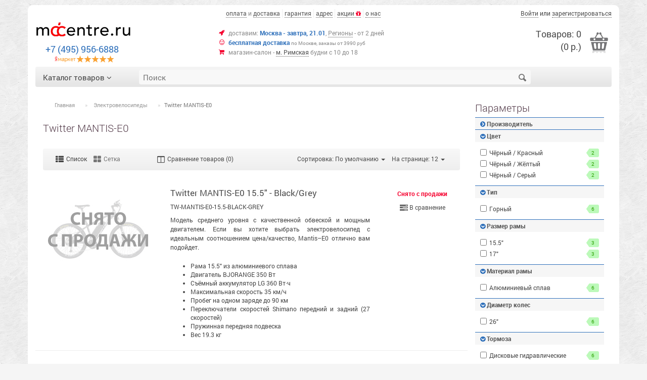

--- FILE ---
content_type: text/html; charset=utf-8
request_url: https://mccentre.ru/e-bikes/tw-mantis-e0/
body_size: 16113
content:
<!-- header -->
<!DOCTYPE html>
<html dir="ltr" lang="ru" prefix="og: http://ogp.me/ns#" >
<head>
<!-- meta -->
<meta charset="UTF-8" />
<title>Twitter MANTIS-E0</title>
<base href="https://mccentre.ru/" />
<meta http-equiv="X-UA-Compatible" content="IE=edge">
<meta name="viewport" content="width=device-width, initial-scale=1.0">
<meta property="og:title" content="Twitter MANTIS-E0" />
<meta property="og:type" content="website" />
<meta property="og:url" content="" />
    <meta property="og:image" content="https://mccentre.ru/images/data/mc_logo2.png" />
<meta property="og:site_name" content="Интернет-магазин McCentre.ru" />
	<!-- links -->
<link rel="apple-touch-icon" sizes="180x180" href="/apple-touch-icon.png">
<link rel="icon" type="image/png" sizes="32x32" href="/favicon-32x32.png">
<link rel="icon" type="image/png" sizes="16x16" href="/favicon-16x16.png">
<link rel="manifest" href="/site.webmanifest">
<meta name="theme-color" content="#ffffff">
<!-- css -->
<link href="catalog/view/theme/bootstrap3/bootstrap/css/bootstrap.min.css" rel="stylesheet" media="screen" />
<link href="catalog/view/theme/bootstrap3/stylesheet/stylesheet.css" rel="stylesheet" media="screen" />
						<link rel="stylesheet" type="text/css" href="catalog/view/theme/bootstrap3/stylesheet/maccentre.min.css" />
				<link rel="stylesheet" type="text/css" href="catalog/view/theme/bootstrap3/javascript/colorbox/colorbox.css" media="screen" />

    <link href="catalog/view/theme/default/stylesheet/filter/filter.css" rel="stylesheet" media="screen" />

	<link rel="stylesheet" type="text/css" href="catalog/view/theme/bootstrap3/stylesheet/styler.mccentre.css" media="screen" />

<!-- scripts -->
<script src="catalog/view/javascript/jquery/jquery-1.11.3.min.js"></script>
<script src="catalog/view/theme/bootstrap3/bootstrap/js/bootstrap.min.js"></script>
<script>
    // BOOTSTRAP NOCONFLICT
    var btButton = $.fn.button.noConflict();
    $.fn.button = btButton;
    window.dataLayer = window.dataLayer || [];
</script>
<script src="catalog/view/theme/bootstrap3/javascript/plugins.js"></script>
<script src="catalog/view/theme/bootstrap3/javascript/common.js"></script>
			<script type="text/javascript" src="assets/js/mccentre.min.js"></script>
	
<!-- HTML5 shim and Respond.js IE8 support of HTML5 elements and media queries -->
<!--[if lt IE 9]>
    <script src="catalog/view/theme/bootstrap3/bootstrap/assets/js/html5shiv.js"></script>
    <script src="catalog/view/theme/bootstrap3/bootstrap/assets/js/respond.min.js"></script>
<![endif]-->
<!-- code -->
			<script type="text/javascript">
			fading_effects = 1;
		</script>
	
<script type="text/javascript">

  (function(i,s,o,g,r,a,m){i['GoogleAnalyticsObject']=r;i[r]=i[r]||function(){
  (i[r].q=i[r].q||[]).push(arguments)},i[r].l=1*new Date();a=s.createElement(o),
  m=s.getElementsByTagName(o)[0];a.async=1;a.src=g;m.parentNode.insertBefore(a,m)
  })(window,document,'script','//www.google-analytics.com/analytics.js','ga');

  ga('create', 'UA-7643651-5', 'auto');
  ga('send', 'pageview');

</script>

</head>
<body>

<!-- header -->
<div class="container container-header">
	<div id="header" class="row">
	<div class="col-xs-24 col-sm-16 col-md-18 col-lg-18">
		<div class="row">
			<div class="col-xs-24 col-sm-18 col-md-14 col-lg-14 col-sm-offset-6 col-md-offset-10 col-lg-offset-10 navtop">
				<ul class="list-unstyled list-inline">
					<li>
						<div class="header-geo">
							<a
								href=""
								id="buttonGeo"
								data-toggle="modal"
								data-target="#modalGeo"
								data-geo="false"
							></a>
						</div>
					</li>
					<li><a href="help/payment">оплата</a> и <a href="help/shipping">доставка</a></li><li id="navtopGuarantee"><a href="help/return">гарантия</a></li><li id="navtopAddress"><a href="contact">адрес</a></li><li><a href="special">акции <i class="fa fa-gift text-orange"></i></a></li><li id="navtopAbout"><a href="help/shop">о нас</a></li>
				</ul>
			</div>
		</div>

		<div class="row vertical-align">
			<div id="logo" class="col-xs-24 col-sm-13 col-md-10 col-lg-10">
				<a class="" href="https://mccentre.ru/">
					<img src="https://mccentre.ru/images/data/mc_logo2.png" title="McCentre.ru" alt="McCentre.ru" />
				</a>
				<div id="contacts">
					<div class="phone">+7 (495) 956-6888</div>
				</div>
                                    <div id="stars"></div>
							</div>

			<div class="col-sm-11 col-md-14 col-lg-14">
				<ul id="teasers" class="list-unstyled fa-ul">
					<li id="teaserDate"><i class="fa fa-li fa-rocket"></i> доставим:
						<br class="hidden-lg hidden-md"/><span class="text-green">Москва - завтра, 21.01</span>,
						<br class="hidden-lg hidden-md"/><a href="help/shipping#regions" class="regions">Регионы</a> - от 2 дней</li>
					<li id="teaserFree"><i class="fa fa-li fa-smile-o"></i> <span class="text-green">бесплатная доставка</span> <span class="text-mini">по Москве,
						<br class="hidden-lg hidden-md"/>заказы от 3990 руб</span></li>
					<li id="teaserShop"><i class="fa fa-li fa-shopping-cart"></i> магазин-салон - <a href="contact">м. Римская</a>
						<br class="hidden-lg hidden-md"/>будни с 10 до 18</li>
				</ul>
			</div>
		</div>
	</div>

	<div class="col-xs-24 col-sm-8 col-md-6 col-lg-6 text-right">

		<div>
			<div id="welcome" class="pull-right">
									<a href="https://mccentre.ru/login">Войти</a> или <a href="https://mccentre.ru/sregister">зарегистрироваться</a>							</div>
		</div>

		<div id="cart" class="dropdown pull-right">
			<!-- CART dropdown -->
<a id="cart-button" class="dropdown-toggle" data-toggle="dropdown">
    <span id="cart-total" data-cartaffix="0 тов. / 0 р.">Товаров: 0<br/>(0 р.)</span>
</a>
<div id="cart-content" class="dropdown-menu">
    <div class="col-xs-24 col-sm-24 col-md-24 col-lg-24">
        <h4 class="text-muted">Корзина покупок</h4>
    </div>
    <hr />
            <div class="col-xs-24 col-sm-24 col-md-24 col-lg-24 nowrap">
            <h4 class="text-muted text-center">В корзине нет ни одного товара</h4>
        </div>
        <hr />
        <div class="col-xs-24 col-sm-24 col-md-24 col-lg-24 mb10 mt10">
            <a class="btn btn-block btn-success" href="https://mccentre.ru/scheckout" title="Оформление заказа" disabled >
				Оформление заказа <i class="fa fa-fw fa-shopping-cart"></i>
			</a>
        </div>
    </div>
<!-- js -->
<script>
jQuery(function($) {
    // CART UPDATE
    window.cartUpdate = function(url) {
        $.ajax({
            async: true,
            url: url,
            type: 'get',
            dataType: 'html',
            success: function(html) {
                $html = $(html);
                $('#cart-total').html($html.children('#cart-total').html());
                $('#cart-affix-total').html($html.children('#cart-total').data('cartaffix'));
                $('#cart-content').html($html.filter('#cart-content').html());
            }
        });
    };

	$('#cart-affix-total').html($('#cart-total').data('cartaffix'));
    $('#cart').on('added', function() { cartUpdate('index.php?route=module/cart'); });
});
</script>		</div>

	</div>

</div></div>
<div class="container container-menu">
	
<div id="menu-holder" class="">
	<div id="navbar" class="hidden-phone">
		<div id="button-mainmenu">
			Каталог товаров <i class="fa fa-angle-down"></i>
		</div>
		<div class="logo-affix hidden-sm">
						<a class="" href="//mccentre.ru/">
				<img src="//mccentre.ru/images/data/mc_logo2.png" title="McCentre.ru" alt="McCentre.ru" />
			</a>
		</div>
		<div class="cart-affix dropdown pull-right" id="cart-affix">
			<a data-toggle="dropdown" class="dropdown-toggle" id="cart-affix-button">
				<span id="cart-affix-total">Товаров: 0<br>(0.00 р.)</span>
			</a>
		</div>
        		<div id="search">
			<div class="search_inside">
				<input type="text" value="" placeholder="Поиск" name="search">
				<div class="button-search"></div>
			</div>
		</div>
	</div>
	<div id="menuv">
		<ul>
							<li data-idsubmenu="663" class="">
					<a href="https://mccentre.ru/apple-mac/" title="Компьютеры Mac" class="vertical-align-wrap">
						Компьютеры Mac					</a>
											<div id="submenu663" class="submenu">
															<ul class="brands">
												<li>
				<a href="https://mccentre.ru/apple-mac/macbook/" title="MacBook">
					<span>MacBook</span>
				</a>
			</li>
						<li>
				<a href="https://mccentre.ru/apple-mac/macbook-air/" title="MacBook Air">
					<span>MacBook Air</span>
				</a>
			</li>
						<li>
				<a href="https://mccentre.ru/apple-mac/macbook-pro/" title="MacBook Pro">
					<span>MacBook Pro</span>
				</a>
			</li>
						<li>
				<a href="https://mccentre.ru/apple-mac/mac-mini/" title="Mac mini">
					<span>Mac mini</span>
				</a>
			</li>
						<li>
				<a href="https://mccentre.ru/apple-mac/imac/" title="iMac">
					<span>iMac</span>
				</a>
			</li>
						<li>
				<a href="https://mccentre.ru/apple-mac/imac-pro/" title="iMac Pro">
					<span>iMac Pro</span>
				</a>
			</li>
						<li>
				<a href="https://mccentre.ru/apple-mac/mac-pro/" title="Mac Pro">
					<span>Mac Pro</span>
				</a>
			</li>
						<li class="allbrands last">
				<a href="https://mccentre.ru/apple-mac/" title="Все компьютеры Apple Mac">
					<span>Все компьютеры Apple Mac</span>
				</a>
			</li>
											</ul>
																						<ul class="featured">
												<li>
				<a href="https://mccentre.ru/apple-mac/mac-actual/" title="Apple Mac 2014 года">
					<span>Новинки Apple Mac</span>
				</a>
			</li>
						<li>
				<a href="https://mccentre.ru/apple-mac/apple-thunderbolt-display/" title="Мониторы Apple">
					<span>Мониторы Apple</span>
				</a>
			</li>
						<li>
				<a href="https://mccentre.ru/memory/" title="Оперативная память для Apple">
					<span>Расширение памяти</span>
				</a>
			</li>
						<li>
				<a href="https://mccentre.ru/accessories/applecare/" title="Расширенные гарантия, сервис и поддержка Apple">
					<span>Сервис AppleCare</span>
				</a>
			</li>
						<li>
				<a href="https://mccentre.ru/accessories/software/" title="Программы для Mac OS X">
					<span>Программы для Mac OS X</span>
				</a>
			</li>
						<li class="accessories">
				<a href="https://mccentre.ru/apple-mac/desktop-accessories/" title="Аксессуары для настольных Mac">
					<span>Аксессуары для настольных Mac</span>
				</a>
			</li>
						<li class="accessories last">
				<a href="https://mccentre.ru/apple-mac/notebook-accessories/" title="Аксессуары для MacBook">
					<span>Аксессуары для MacBook</span>
				</a>
			</li>
											</ul>
																																		</div>
									</li>
							<li data-idsubmenu="610" class="">
					<a href="https://mccentre.ru/apple-ipad/" title="Планшеты iPad" class="vertical-align-wrap">
						Планшеты iPad					</a>
											<div id="submenu610" class="submenu">
															<ul class="brands">
												<li>
				<a href="https://mccentre.ru/apple-ipad/ipad-mini/" title="iPad mini">
					<span>iPad mini</span>
				</a>
			</li>
						<li>
				<a href="https://mccentre.ru/apple-ipad/ipad/" title="iPad">
					<span>iPad</span>
				</a>
			</li>
						<li>
				<a href="https://mccentre.ru/apple-ipad/ipad-air/" title="iPad Air">
					<span>iPad Air</span>
				</a>
			</li>
						<li>
				<a href="https://mccentre.ru/apple-ipad/ipad-pro/" title="iPad Pro">
					<span>iPad Pro</span>
				</a>
			</li>
						<li class="allbrands last">
				<a href="https://mccentre.ru/apple-ipad/" title="Все планшеты Apple iPad">
					<span>Все планшеты Apple iPad</span>
				</a>
			</li>
											</ul>
																						<ul class="featured">
												<li>
				<a href="https://mccentre.ru/apple-ipad/ipad-actual/" title="Apple iPad текущего года">
					<span>Новинки Apple iPad</span>
				</a>
			</li>
						<li class="accessories last">
				<a href="https://mccentre.ru/apple-ipad/ipad-accessories/" title="Аксессуары для iPad">
					<span>Аксессуары для iPad</span>
				</a>
			</li>
											</ul>
																																		</div>
									</li>
							<li data-idsubmenu="539" class="">
					<a href="https://mccentre.ru/apple-iphone/" title="Смартфоны iPhone" class="vertical-align-wrap">
						Смартфоны iPhone					</a>
											<div id="submenu539" class="submenu">
															<ul class="brands">
												<li>
				<a href="https://mccentre.ru/apple-iphone/iphone-se/" title="iPhone SE">
					<span>iPhone SE</span>
				</a>
			</li>
						<li>
				<a href="https://mccentre.ru/apple-iphone/iphone-xr/" title="iPhone XR">
					<span>iPhone XR</span>
				</a>
			</li>
						<li>
				<a href="https://mccentre.ru/apple-iphone/iphone-11/" title="iPhone 11">
					<span>iPhone 11</span>
				</a>
			</li>
						<li>
				<a href="https://mccentre.ru/apple-iphone/iphone-12-mini/" title="iPhone 12 mini">
					<span>iPhone 12 mini</span>
				</a>
			</li>
						<li>
				<a href="https://mccentre.ru/apple-iphone/iphone-12/" title="iPhone 12">
					<span>iPhone 12</span>
				</a>
			</li>
						<li>
				<a href="https://mccentre.ru/apple-iphone/iphone-12-pro/" title="iPhone 12 Pro">
					<span>iPhone 12 Pro</span>
				</a>
			</li>
						<li>
				<a href="https://mccentre.ru/apple-iphone/iphone-12-pro-max/" title="iPhone 12 Pro Max">
					<span>iPhone 12 Pro Max</span>
				</a>
			</li>
						<li class="allbrands last">
				<a href="https://mccentre.ru/apple-iphone/" title="Все смартфоны Apple iPhone">
					<span>Все смартфоны Apple iPhone</span>
				</a>
			</li>
											</ul>
																																									</div>
									</li>
							<li data-idsubmenu="717" class="">
					<a href="https://mccentre.ru/apple-tv/" title="Apple TV" class="vertical-align-wrap">
						Apple TV					</a>
											<div id="submenu717" class="submenu">
																													<ul class="categories">
																	</ul>
																											</div>
									</li>
							<li data-idsubmenu="527" class="">
					<a href="https://mccentre.ru/accessories/" title="Аксессуары" class="vertical-align-wrap">
						Аксессуары					</a>
											<div id="submenu527" class="submenu">
															<ul class="brands">
												<li>
				<a href="https://mccentre.ru/accessories/cable-and-adapter/" title="Кабели и адаптеры">
					<span>Кабели и адаптеры</span>
				</a>
			</li>
						<li>
				<a href="https://mccentre.ru/accessories/power-and-battery/" title="Питание и батареи">
					<span>Питание и батареи</span>
				</a>
			</li>
						<li>
				<a href="https://mccentre.ru/accessories/mouse-and-keyboard/" title="Мыши и клавиатуры">
					<span>Мыши и клавиатуры</span>
				</a>
			</li>
						<li>
				<a href="https://mccentre.ru/accessories/case/" title="Чехлы и плёнки">
					<span>Чехлы и плёнки</span>
				</a>
			</li>
						<li>
				<a href="https://mccentre.ru/accessories/audio/" title="Звук">
					<span>Звук</span>
				</a>
			</li>
						<li>
				<a href="https://mccentre.ru/storage/" title="Накопители">
					<span>Накопители</span>
				</a>
			</li>
						<li class="allbrands last">
				<a href="https://mccentre.ru/accessories/" title="Аксессуары для Apple Mac, iPad, iPhone, iPod">
					<span>Все аксессуары</span>
				</a>
			</li>
											</ul>
																						<ul class="featured">
												<li>
				<a href="https://mccentre.ru/accessories/holders-and-stands/" title="Держатели и подставки">
					<span>Держатели и подставки</span>
				</a>
			</li>
						<li>
				<a href="https://mccentre.ru/accessories/graphic-tablet-and-stylus/" title="Планшеты и перья">
					<span>Планшеты и перья</span>
				</a>
			</li>
						<li>
				<a href="https://mccentre.ru/accessories/applecare/" title="AppleCare">
					<span>AppleCare</span>
				</a>
			</li>
						<li>
				<a href="https://mccentre.ru/accessories/software/" title="Программное обеспечение">
					<span>Программное обеспечение</span>
				</a>
			</li>
						<li>
				<a href="https://mccentre.ru/accessories/cleaners/" title="Чистящие средства">
					<span>Чистящие средства</span>
				</a>
			</li>
						<li>
				<a href="https://mccentre.ru/accessories/books/" title="Книги">
					<span>Книги</span>
				</a>
			</li>
											</ul>
																																		</div>
									</li>
							<li data-idsubmenu="82" class="">
					<a href="https://mccentre.ru/memory/" title="Оперативная память для компьютеров Apple, флеш-накопители" class="vertical-align-wrap">
						Память					</a>
											<div id="submenu82" class="submenu">
															<ul class="brands">
												<li>
				<a href="https://mccentre.ru/memory/ram-memory-for-imac/" title="Память для iMac">
					<span>Память для iMac</span>
				</a>
			</li>
						<li>
				<a href="https://mccentre.ru/memory/ram-memory-for-mac-mini/" title="Память для Mac mini">
					<span>Память для Mac mini</span>
				</a>
			</li>
						<li>
				<a href="https://mccentre.ru/memory/ram-memory-for-macbook-pro/" title="Память для MacBook Pro">
					<span>Память для MacBook Pro</span>
				</a>
			</li>
						<li>
				<a href="https://mccentre.ru/memory/ram-memory-for-mac-pro/" title="Память для Mac Pro">
					<span>Память для Mac Pro</span>
				</a>
			</li>
						<li>
				<a href="https://mccentre.ru/memory/ram-memory-for-macbook/" title="Память для MacBook">
					<span>Память для MacBook</span>
				</a>
			</li>
						<li class="allbrands last">
				<a href="https://mccentre.ru/memory/" title="Оперативная память для компьютеров Apple, флеш-накопители">
					<span>Все виды памяти</span>
				</a>
			</li>
											</ul>
																																									</div>
									</li>
							<li data-idsubmenu="674" class="">
					<a href="https://mccentre.ru/storage/" title="Накопители" class="vertical-align-wrap">
						Накопители					</a>
											<div id="submenu674" class="submenu">
																													<ul class="categories">
																	</ul>
																											</div>
									</li>
							<li data-idsubmenu="806" class="">
					<a href="https://mccentre.ru/e-bikes/" title="Электровелосипеды" class="vertical-align-wrap">
						Электровелосипеды					</a>
											<div id="submenu806" class="submenu">
																													<ul class="categories">
												<li>
				<a href="https://mccentre.ru/e-bikes/tw-vs70-er100/" title="Twitter VS7.0-ER100">
					<span>Twitter VS7.0-ER100</span>
				</a>
			</li>
						<li>
				<a href="https://mccentre.ru/e-bikes/tw-vs70-er/" title="Twitter VS7.0-ER">
					<span>Twitter VS7.0-ER</span>
				</a>
			</li>
						<li>
				<a href="https://mccentre.ru/e-bikes/tw-vs70-em/" title="Twitter VS7.0-EM">
					<span>Twitter VS7.0-EM</span>
				</a>
			</li>
						<li>
				<a href="https://mccentre.ru/e-bikes/tw-mantis-e0/" title="Twitter MANTIS-E0">
					<span>Twitter MANTIS-E0</span>
				</a>
			</li>
						<li>
				<a href="https://mccentre.ru/e-bikes/tw-mantis-e1/" title="Twitter MANTIS-E1">
					<span>Twitter MANTIS-E1</span>
				</a>
			</li>
						<li>
				<a href="https://mccentre.ru/e-bikes/tw-e9l/" title="Twitter TW-E9L">
					<span>Twitter TW-E9L</span>
				</a>
			</li>
						<li>
				<a href="https://mccentre.ru/e-bikes/tw-e9w/" title="Twitter TW-E9W">
					<span>Twitter TW-E9W</span>
				</a>
			</li>
						<li class="last">
				<a href="https://mccentre.ru/e-bikes/tw-am26-e1/" title="Twitter AM26-E1">
					<span>Twitter AM26-E1</span>
				</a>
			</li>
											</ul>
																											</div>
									</li>
					</ul>
	</div>
</div>
<script type="text/javascript">
	$(document).ready(function() {
		var $menu = $("#menuv");

		$containerMenu = $('.container-menu');
		$containerMenu.on('affixed.bs.affix', function () {
			$('#cart-content').detach().insertAfter('#cart-affix-button');
			$('#cart-affix-button').dropdown();
			$menu.hide();
			menuDefault($menu);
		});
		$containerMenu.on('affixed-top.bs.affix', function () {
			$('#cart-content').detach().insertAfter('#cart-button');
			$('#cart-button').dropdown();
			menuMainPage($menu);
		});
		$('#cart-affix-button').on('click', function (e) {
			e.stopPropagation();
			$(this).next('.dropdown').find('[data-toggle=dropdown]').dropdown('toggle');
		});
		$containerMenu.affix({
			offset: {
				top: function () {
					$blockBefore = $('.container-header');
					return (this.top = $blockBefore.outerHeight(true) + $blockBefore.offset().top)
				}
			}
		});

		menuMainPage($menu);

		$menu.menuAim({
			activate: activateSubmenu,
			deactivate: deactivateSubmenu,
			exitMenu: deactivateSubmenus,
			rowSelector: "> ul > li",
			submenuDirection: "right"
	 });
 });

function menuMainPage($menu, mainPage) {

	var widthAutoShow = 980;
	var mainPage = (window.location.pathname === '/');

	if (mainPage) {
		if ($(window).width() > widthAutoShow) {
			$menu.show();
			menuOpened($menu);
		} else {
			$menu.hide();
			menuDefault($menu);
		}
		$(window).resize(function(){
			if ($(window).width() > widthAutoShow) {
				$menu.show();
				menuOpened($menu);
			} else {
				$menu.hide();
				menuDefault($menu);
			}
		});
	} else {
		menuDefault($menu);
	}
}

function menuDefault($menu) {
	$('#button-mainmenu').hover(
		function() {
			$menu.stop(false, true).slideDown({
				duration:300,
				easing:"easeOutExpo"});
		},
		function() {}
	);
	$menu.hover(
		function() {
		},
		function() {
			$menu.stop(false, true).slideUp({
				duration:100,
				easing:"easeOutExpo"});
		}
	);
	// Support tablets
	$('#button-mainmenu').click(
		function() {
			$menu.toggle();
		}
	);
}

function menuOpened($menu) {
	$('#button-mainmenu').off();
	$menu.off();
}

function activateSubmenu(row) {
	var $row = $(row),
	idSubmenu = $row.data("idsubmenu"),
	$submenu = $("#submenu" + idSubmenu);

	// Show the submenu
	$submenu.show();
	$row.addClass("active");
	roundCorners($("#menuv > ul"), "0 0 0 1");
}

function deactivateSubmenu(row) {
	var $row = $(row),
	idSubmenu = $row.data("idsubmenu"),
	$submenu = $("#submenu" + idSubmenu);

	// Hide the submenu and remove the row's highlighted look
	$submenu.hide();
	$row.removeClass("active");
	roundCorners($("#menuv > ul"), "0 0 1 1");
}

function deactivateSubmenus() {
	roundCorners($("#menuv > ul"), "0 0 1 1");
	return true;
}

function roundCorners($elem, sides) {
	var css = sides.replace(/1/g, '6px');
	$elem.css('-moz-border-radius', css);
	$elem.css('-webkit-border-radius', css);
	$elem.css('-khtml-border-radius', css);
	$elem.css('border-radius', css);
}

$(document).click(function() {
	$(".submenu").hide();
	if (window.location.pathname !== '/') {
		$("#menuv").hide();
	}
	$("a.maintainHover").removeClass("active");
});
</script>


<!-- PHONE::Start -->
    <div id="searchPhone" class="shown-phone" style="display: none;">
        <div class="search_inside input-group mb10">
            <input class="form-control" type="text" value="" placeholder="Поиск" name="search">
            <span class="input-group-btn">
                <button class="btn btn-default button-search" type="button">
                    <i class="fa fa-search"></i>
                </button>
            </span>
        </div>
    </div>
	<div id="menu-phone" class="shown-phone" style="display: none;">
		<div id="menu-phone-button">Меню товаров &gt;</div>
		<select id="menu-phone-select" onchange="location = this.value">
			<option value="" class="hidden"></option>
			<option value="">Главная</option>
							<option value="https://mccentre.ru/apple/">Apple</option>
							<option value="https://mccentre.ru/apple-mac/">Компьютеры Mac</option>
							<option value="https://mccentre.ru/apple-ipad/">Планшеты iPad</option>
							<option value="https://mccentre.ru/apple-iphone/">Смартфоны iPhone</option>
							<option value="https://mccentre.ru/apple-tv/">Apple TV</option>
							<option value="https://mccentre.ru/accessories/">Аксессуары</option>
							<option value="https://mccentre.ru/memory/">Память</option>
							<option value="https://mccentre.ru/storage/">Накопители</option>
							<option value="https://mccentre.ru/e-bikes/">Электровелосипеды</option>
					</select>
	</div>
	<script type="text/javascript">
		// Bind the Phone menu dropdown
		$('#menu-phone-button').bind('click', function() {
			$("#menu-phone-select").css({'opacity':'1'});
		});
	</script>
<!-- PHONE::End -->

</div>

<!-- notification -->
<div id="notification" class="hidden-print">
    <!-- NOTIFICATION -->

</div>
<!-- main -->
<div id="main" class="container">
    <div class="row">
        <!-- center -->
        <div class="col-xs-24 col-sm-24 col-md-18 col-lg-18">
            <!-- top -->
                        <!-- breadcrumbs -->
            <!-- BREADCRUMBS --><ul id="breadcrumbs" class="breadcrumb">                        <li><a href="https://mccentre.ru/">Главная</a></li>                                <li><a href="https://mccentre.ru/e-bikes/">Электровелосипеды</a></li>                                <li class="active">Twitter MANTIS-E0</li>            </ul>            <!-- content -->

			
             <div id="content" class="row">
                <div class="col-xs-24 col-sm-24 col-md-24 col-lg-24" role="main">
                    <!-- heading title -->
					<div class="row">
						<div class="col-xs-24 col-sm-12 col-md-14 col-lg-16">
							<h1>Twitter MANTIS-E0</h1>
						</div>
						<div class="col-xs-24 col-sm-12 col-md-10 col-lg-8 category-teaser text-right">
													</div>
					</div>
                    <!-- category description -->
                                        <!-- sub categories list -->
                                                            <div class="hidden-sm hidden-md hidden-lg mt10 mb10">
                        <button class="btn btn-success button-show-filters">
                            Подбор товаров по параметрам
                            <i class="fa fa-filter fa-fw"></i>
                        </button>
                    </div>
                        <!-- products -->
                        <!-- PRODUCTS -->
<!-- product compare -->
<div class="row hidden-print product-filter">
    <div class="col-xs-24 col-sm-24 col-md-24 col-lg-6 ">
        <!-- display view -->
        <ul class="list-inline pull-left product-filter-display">
            <li id="display-list" class="active" title="Вид: Список">
                <a><i class="fa fa-th-list fa-lg"></i> Список</a>
            </li>
            <li id="display-grid" title="Вид: Сетка">
                <a><i class="fa fa-th-large fa-lg"></i> Сетка</a>
            </li>
        </ul>
	</div>
    <div class="col-xs-24 col-sm-24 col-md-24 col-lg-6">
		<a class="compare-total" href="https://mccentre.ru/compare"><i class="fa fa-columns fa-lg"></i> Сравнение товаров (0)</a>
	</div>
    <div class="col-xs-24 col-sm-24 col-md-24 col-lg-12">
        <!-- display filter -->
        <ul class="list-inline pull-right">
            <!-- filter sort -->
            <li id="display-sort" class="dropdown">
                <ul class="dropdown-menu pull-right" role="menu" aria-labelledby="dropdownMenu" style="min-width: 100%;">
                                                                        <li><a href="https://mccentre.ru/e-bikes/tw-mantis-e0/?sort=p.sort_order&amp;order=ASC">По умолчанию</a></li>
                                                                                                <li><a href="https://mccentre.ru/e-bikes/tw-mantis-e0/?sort=p.date_available&amp;order=DESC">Новизна (сначала новые товары)</a></li>
                                                                                                <li><a href="https://mccentre.ru/e-bikes/tw-mantis-e0/?sort=pd.name&amp;order=ASC">Наименование (А -&gt; Я)</a></li>
                                                                                                <li><a href="https://mccentre.ru/e-bikes/tw-mantis-e0/?sort=pd.name&amp;order=DESC">Наименование (Я -&gt; А)</a></li>
                                                                                                <li><a href="https://mccentre.ru/e-bikes/tw-mantis-e0/?sort=p.price&amp;order=ASC">Цена (по возрастанию)</a></li>
                                                                                                <li><a href="https://mccentre.ru/e-bikes/tw-mantis-e0/?sort=p.price&amp;order=DESC">Цена (по убыванию)</a></li>
                                                                                                <li><a href="https://mccentre.ru/e-bikes/tw-mantis-e0/?sort=p.model&amp;order=ASC">Модель (А -&gt; Я)</a></li>
                                                                                                <li><a href="https://mccentre.ru/e-bikes/tw-mantis-e0/?sort=p.model&amp;order=DESC">Модель (Я -&gt; А)</a></li>
                                            																	                </ul>
                <a class="dropdown-toggle hidden-xs" data-toggle="dropdown">
                    <span>Сортировка:&nbsp;По умолчанию</span>
                    <span class="caret"></span>
                </a>
                <a class="dropdown-toggle visible-xs" data-toggle="dropdown" title="Сортировка:&nbsp;По умолчанию">
                    <span class="glyphicon glyphicon-sort"></span>
                    <span class="caret"></span>
                </a>
            </li>
            <!-- filter limit -->
            <li class="dropdown">
                <ul class="dropdown-menu" role="menu" aria-labelledby="dropdownMenu" style="min-width: 100%;">
                                                                                                                                                                        <li><a href="https://mccentre.ru/e-bikes/tw-mantis-e0/?limit=25">25</a></li>
                                                                                                <li><a href="https://mccentre.ru/e-bikes/tw-mantis-e0/?limit=50">50</a></li>
                                                                                                <li><a href="https://mccentre.ru/e-bikes/tw-mantis-e0/?limit=75">75</a></li>
                                                                                                <li><a href="https://mccentre.ru/e-bikes/tw-mantis-e0/?limit=100">100</a></li>
                                                            </ul>
                <a class="dropdown-toggle hidden-xs" data-toggle="dropdown">
                    <span>На странице:&nbsp;12</span>
                    <span class="caret"></span>
                </a>
                <a class="dropdown-toggle visible-xs" data-toggle="dropdown" title="На странице:&nbsp;12">
                    <span>12</span>
                    <span class="caret"></span>
                </a>
            </li>
        </ul>
    </div>
</div>

<div id="products" class="row">
            <div class="col-xs-24 col-sm-24 col-md-24 col-lg-24">
            <div class="product-item row">
				<div class="col-xs-24 hidden-md hidden-lg product-item-header">
					<h3 class="name">
						<a href="https://mccentre.ru/e-bikes/tw-mantis-e0/TW-MANTIS-E0-155-BLACK-GREY-twitter-mantis-e0-155-black-grey">Twitter MANTIS-E0 15.5&quot; - Black/Grey</a>
					</h3>
				</div>
				                <!-- thumb -->
                					<div class="col-xs-12 col-sm-8 col-md-8 col-lg-7 image text-center product-item-image">
						<a href="https://mccentre.ru/e-bikes/tw-mantis-e0/TW-MANTIS-E0-155-BLACK-GREY-twitter-mantis-e0-155-black-grey">
							<img
								class="center-block"
								src="https://mccentre.ru/images/cache/data/twitter/MANTIS-E0/MANTISE0BLACKGREY1800-200x200.jpg"
								title="Twitter MANTIS-E0 15.5&quot; - Black/Grey"
								alt="Twitter MANTIS-E0 15.5&quot; - Black/Grey"
							/>
						</a>
						                                                    <div class="mc-badge-archive"></div>
                        											</div>
                
				<div class="block-description block-description-inner hidden-xs hidden-sm col-md-10 col-lg-12">
                    <!-- name -->
                    <h3 class="hidden-xs hidden-sm name product-item-header-inner">
						<a href="https://mccentre.ru/e-bikes/tw-mantis-e0/TW-MANTIS-E0-155-BLACK-GREY-twitter-mantis-e0-155-black-grey">Twitter MANTIS-E0 15.5&quot; - Black/Grey</a>
					</h3>
					                    <!-- description -->
                    						<div class="model">TW-MANTIS-E0-15.5-BLACK-GREY</div>
										<div class="teaser"><p>
	Модель среднего уровня с качественной обвеской и мощным двигателем. Если вы хотите выбрать электровелосипед с идеальным соотношением цена/качество, Mantis–E0 отлично вам подойдет.</p>
<ul>
	<li>
		Рама 15.5" из алюминиевого сплава</li>
	<li>
		Двигатель BJORANGE&nbsp;350 Вт</li>
	<li>
		Съёмный аккумулятор LG 360 Вт·ч</li>
	<li>
		Максимальная скорость 35 км/ч</li>
	<li>
		Пробег на одном заряде до 90 км</li>
	<li>
		Переключатели скоростей Shimano передний и задний (27 скоростей)</li>
	<li>
		Пружинная передняя подвеска</li>
	<li>
		Вес 19.3 кг</li>
</ul>
</div>
														</div>

				<div class="block-cart col-xs-12 col-sm-12 col-md-6 col-lg-5 mt10">
					<div class="row">
												
						<div class="col-sm-24 col-md-24 col-lg-24">
							
							<div
								class="stock_status archive"
								title=""
								                            ><span>Снято с продажи</span></div>

							
							<div class="col-xs-24 mt10">
								<a class="link-compare" onclick="addToCompare('5099');">
									<i class="fa fa-tasks fa-lg"></i>
									В сравнение
								</a>
							</div>
						</div>
					</div>
				</div>

				<div class="block-description block-description-bottom col-xs-24 col-sm-24 hidden-md hidden-lg">
                    <!-- name -->
					                    <!-- description -->
                    						<div class="model">TW-MANTIS-E0-15.5-BLACK-GREY</div>
										<div class="teaser"><p>
	Модель среднего уровня с качественной обвеской и мощным двигателем. Если вы хотите выбрать электровелосипед с идеальным соотношением цена/качество, Mantis–E0 отлично вам подойдет.</p>
<ul>
	<li>
		Рама 15.5" из алюминиевого сплава</li>
	<li>
		Двигатель BJORANGE&nbsp;350 Вт</li>
	<li>
		Съёмный аккумулятор LG 360 Вт·ч</li>
	<li>
		Максимальная скорость 35 км/ч</li>
	<li>
		Пробег на одном заряде до 90 км</li>
	<li>
		Переключатели скоростей Shimano передний и задний (27 скоростей)</li>
	<li>
		Пружинная передняя подвеска</li>
	<li>
		Вес 19.3 кг</li>
</ul>
</div>
														</div>

            </div>
        </div>
            <div class="col-xs-24 col-sm-24 col-md-24 col-lg-24">
            <div class="product-item row">
				<div class="col-xs-24 hidden-md hidden-lg product-item-header">
					<h3 class="name">
						<a href="https://mccentre.ru/e-bikes/tw-mantis-e0/TW-MANTIS-E0-155-BLACK-RED-twitter-mantis-e0-155-black-red">Twitter MANTIS-E0 15.5&quot; - Black/Red</a>
					</h3>
				</div>
				                <!-- thumb -->
                					<div class="col-xs-12 col-sm-8 col-md-8 col-lg-7 image text-center product-item-image">
						<a href="https://mccentre.ru/e-bikes/tw-mantis-e0/TW-MANTIS-E0-155-BLACK-RED-twitter-mantis-e0-155-black-red">
							<img
								class="center-block"
								src="https://mccentre.ru/images/cache/data/twitter/MANTIS-E0/MANTISE0BLACKRED1800-200x200.jpg"
								title="Twitter MANTIS-E0 15.5&quot; - Black/Red"
								alt="Twitter MANTIS-E0 15.5&quot; - Black/Red"
							/>
						</a>
						                                                    <div class="mc-badge-archive"></div>
                        											</div>
                
				<div class="block-description block-description-inner hidden-xs hidden-sm col-md-10 col-lg-12">
                    <!-- name -->
                    <h3 class="hidden-xs hidden-sm name product-item-header-inner">
						<a href="https://mccentre.ru/e-bikes/tw-mantis-e0/TW-MANTIS-E0-155-BLACK-RED-twitter-mantis-e0-155-black-red">Twitter MANTIS-E0 15.5&quot; - Black/Red</a>
					</h3>
					                    <!-- description -->
                    						<div class="model">TW-MANTIS-E0-15.5-BLACK-RED</div>
										<div class="teaser"><p>
	Модель среднего уровня с качественной обвеской и мощным двигателем. Если вы хотите выбрать электровелосипед с идеальным соотношением цена/качество, Mantis–E0 отлично вам подойдет.</p>
<ul>
	<li>
		Рама 15.5" из алюминиевого сплава</li>
	<li>
		Двигатель BJORANGE&nbsp;350 Вт</li>
	<li>
		Съёмный аккумулятор LG 360 Вт·ч</li>
	<li>
		Максимальная скорость 35 км/ч</li>
	<li>
		Пробег на одном заряде до 90 км</li>
	<li>
		Переключатели скоростей Shimano передний и задний (27 скоростей)</li>
	<li>
		Пружинная передняя подвеска</li>
	<li>
		Вес 19.3 кг</li>
</ul>
</div>
														</div>

				<div class="block-cart col-xs-12 col-sm-12 col-md-6 col-lg-5 mt10">
					<div class="row">
												
						<div class="col-sm-24 col-md-24 col-lg-24">
							
							<div
								class="stock_status archive"
								title=""
								                            ><span>Снято с продажи</span></div>

							
							<div class="col-xs-24 mt10">
								<a class="link-compare" onclick="addToCompare('5079');">
									<i class="fa fa-tasks fa-lg"></i>
									В сравнение
								</a>
							</div>
						</div>
					</div>
				</div>

				<div class="block-description block-description-bottom col-xs-24 col-sm-24 hidden-md hidden-lg">
                    <!-- name -->
					                    <!-- description -->
                    						<div class="model">TW-MANTIS-E0-15.5-BLACK-RED</div>
										<div class="teaser"><p>
	Модель среднего уровня с качественной обвеской и мощным двигателем. Если вы хотите выбрать электровелосипед с идеальным соотношением цена/качество, Mantis–E0 отлично вам подойдет.</p>
<ul>
	<li>
		Рама 15.5" из алюминиевого сплава</li>
	<li>
		Двигатель BJORANGE&nbsp;350 Вт</li>
	<li>
		Съёмный аккумулятор LG 360 Вт·ч</li>
	<li>
		Максимальная скорость 35 км/ч</li>
	<li>
		Пробег на одном заряде до 90 км</li>
	<li>
		Переключатели скоростей Shimano передний и задний (27 скоростей)</li>
	<li>
		Пружинная передняя подвеска</li>
	<li>
		Вес 19.3 кг</li>
</ul>
</div>
														</div>

            </div>
        </div>
            <div class="col-xs-24 col-sm-24 col-md-24 col-lg-24">
            <div class="product-item row">
				<div class="col-xs-24 hidden-md hidden-lg product-item-header">
					<h3 class="name">
						<a href="https://mccentre.ru/e-bikes/tw-mantis-e0/TW-MANTIS-E0-155-BLACK-YELLOW-twitter-mantis-e0-155-black-yellow">Twitter MANTIS-E0 15.5&quot; - Black/Yellow</a>
					</h3>
				</div>
				                <!-- thumb -->
                					<div class="col-xs-12 col-sm-8 col-md-8 col-lg-7 image text-center product-item-image">
						<a href="https://mccentre.ru/e-bikes/tw-mantis-e0/TW-MANTIS-E0-155-BLACK-YELLOW-twitter-mantis-e0-155-black-yellow">
							<img
								class="center-block"
								src="https://mccentre.ru/images/cache/data/twitter/MANTIS-E0/MANTISE0BLACKYELLOW1800-200x200.jpg"
								title="Twitter MANTIS-E0 15.5&quot; - Black/Yellow"
								alt="Twitter MANTIS-E0 15.5&quot; - Black/Yellow"
							/>
						</a>
						                                                    <div class="mc-badge-archive"></div>
                        											</div>
                
				<div class="block-description block-description-inner hidden-xs hidden-sm col-md-10 col-lg-12">
                    <!-- name -->
                    <h3 class="hidden-xs hidden-sm name product-item-header-inner">
						<a href="https://mccentre.ru/e-bikes/tw-mantis-e0/TW-MANTIS-E0-155-BLACK-YELLOW-twitter-mantis-e0-155-black-yellow">Twitter MANTIS-E0 15.5&quot; - Black/Yellow</a>
					</h3>
					                    <!-- description -->
                    						<div class="model">TW-MANTIS-E0-15.5-BLACK-YELLOW</div>
										<div class="teaser"><p>
	Модель среднего уровня с качественной обвеской и мощным двигателем. Если вы хотите выбрать электровелосипед с идеальным соотношением цена/качество, Mantis–E0 отлично вам подойдет.</p>
<ul>
	<li>
		Рама 15.5" из алюминиевого сплава</li>
	<li>
		Двигатель BJORANGE&nbsp;350 Вт</li>
	<li>
		Съёмный аккумулятор LG 360 Вт·ч</li>
	<li>
		Максимальная скорость 35 км/ч</li>
	<li>
		Пробег на одном заряде до 90 км</li>
	<li>
		Переключатели скоростей Shimano передний и задний (27 скоростей)</li>
	<li>
		Пружинная передняя подвеска</li>
	<li>
		Вес 19.3 кг</li>
</ul>
</div>
														</div>

				<div class="block-cart col-xs-12 col-sm-12 col-md-6 col-lg-5 mt10">
					<div class="row">
												
						<div class="col-sm-24 col-md-24 col-lg-24">
							
							<div
								class="stock_status archive"
								title=""
								                            ><span>Снято с продажи</span></div>

							
							<div class="col-xs-24 mt10">
								<a class="link-compare" onclick="addToCompare('5096');">
									<i class="fa fa-tasks fa-lg"></i>
									В сравнение
								</a>
							</div>
						</div>
					</div>
				</div>

				<div class="block-description block-description-bottom col-xs-24 col-sm-24 hidden-md hidden-lg">
                    <!-- name -->
					                    <!-- description -->
                    						<div class="model">TW-MANTIS-E0-15.5-BLACK-YELLOW</div>
										<div class="teaser"><p>
	Модель среднего уровня с качественной обвеской и мощным двигателем. Если вы хотите выбрать электровелосипед с идеальным соотношением цена/качество, Mantis–E0 отлично вам подойдет.</p>
<ul>
	<li>
		Рама 15.5" из алюминиевого сплава</li>
	<li>
		Двигатель BJORANGE&nbsp;350 Вт</li>
	<li>
		Съёмный аккумулятор LG 360 Вт·ч</li>
	<li>
		Максимальная скорость 35 км/ч</li>
	<li>
		Пробег на одном заряде до 90 км</li>
	<li>
		Переключатели скоростей Shimano передний и задний (27 скоростей)</li>
	<li>
		Пружинная передняя подвеска</li>
	<li>
		Вес 19.3 кг</li>
</ul>
</div>
														</div>

            </div>
        </div>
            <div class="col-xs-24 col-sm-24 col-md-24 col-lg-24">
            <div class="product-item row">
				<div class="col-xs-24 hidden-md hidden-lg product-item-header">
					<h3 class="name">
						<a href="https://mccentre.ru/e-bikes/tw-mantis-e0/TW-MANTIS-E0-17-BLACK-GREY-twitter-mantis-e0-17-black-grey">Twitter MANTIS-E0 17&quot; - Black/Grey</a>
					</h3>
				</div>
				                <!-- thumb -->
                					<div class="col-xs-12 col-sm-8 col-md-8 col-lg-7 image text-center product-item-image">
						<a href="https://mccentre.ru/e-bikes/tw-mantis-e0/TW-MANTIS-E0-17-BLACK-GREY-twitter-mantis-e0-17-black-grey">
							<img
								class="center-block"
								src="https://mccentre.ru/images/cache/data/twitter/MANTIS-E0/MANTISE0BLACKGREY1800-200x200.jpg"
								title="Twitter MANTIS-E0 17&quot; - Black/Grey"
								alt="Twitter MANTIS-E0 17&quot; - Black/Grey"
							/>
						</a>
						                                                    <div class="mc-badge-archive"></div>
                        											</div>
                
				<div class="block-description block-description-inner hidden-xs hidden-sm col-md-10 col-lg-12">
                    <!-- name -->
                    <h3 class="hidden-xs hidden-sm name product-item-header-inner">
						<a href="https://mccentre.ru/e-bikes/tw-mantis-e0/TW-MANTIS-E0-17-BLACK-GREY-twitter-mantis-e0-17-black-grey">Twitter MANTIS-E0 17&quot; - Black/Grey</a>
					</h3>
					                    <!-- description -->
                    						<div class="model">TW-MANTIS-E0-17-BLACK-GREY</div>
										<div class="teaser"><p>
	Модель среднего уровня с качественной обвеской и мощным двигателем. Если вы хотите выбрать электровелосипед с идеальным соотношением цена/качество, Mantis–E0 отлично вам подойдет.</p>
<ul>
	<li>
		Рама 17" из алюминиевого сплава</li>
	<li>
		Двигатель BJORANGE&nbsp;350 Вт</li>
	<li>
		Съёмный аккумулятор LG 360 Вт·ч</li>
	<li>
		Максимальная скорость 35 км/ч</li>
	<li>
		Пробег на одном заряде до 90 км</li>
	<li>
		Переключатели скоростей Shimano передний и задний (27 скоростей)</li>
	<li>
		Пружинная передняя подвеска</li>
	<li>
		Вес 19.3 кг</li>
</ul>
</div>
														</div>

				<div class="block-cart col-xs-12 col-sm-12 col-md-6 col-lg-5 mt10">
					<div class="row">
												
						<div class="col-sm-24 col-md-24 col-lg-24">
							
							<div
								class="stock_status archive"
								title=""
								                            ><span>Снято с продажи</span></div>

							
							<div class="col-xs-24 mt10">
								<a class="link-compare" onclick="addToCompare('5100');">
									<i class="fa fa-tasks fa-lg"></i>
									В сравнение
								</a>
							</div>
						</div>
					</div>
				</div>

				<div class="block-description block-description-bottom col-xs-24 col-sm-24 hidden-md hidden-lg">
                    <!-- name -->
					                    <!-- description -->
                    						<div class="model">TW-MANTIS-E0-17-BLACK-GREY</div>
										<div class="teaser"><p>
	Модель среднего уровня с качественной обвеской и мощным двигателем. Если вы хотите выбрать электровелосипед с идеальным соотношением цена/качество, Mantis–E0 отлично вам подойдет.</p>
<ul>
	<li>
		Рама 17" из алюминиевого сплава</li>
	<li>
		Двигатель BJORANGE&nbsp;350 Вт</li>
	<li>
		Съёмный аккумулятор LG 360 Вт·ч</li>
	<li>
		Максимальная скорость 35 км/ч</li>
	<li>
		Пробег на одном заряде до 90 км</li>
	<li>
		Переключатели скоростей Shimano передний и задний (27 скоростей)</li>
	<li>
		Пружинная передняя подвеска</li>
	<li>
		Вес 19.3 кг</li>
</ul>
</div>
														</div>

            </div>
        </div>
            <div class="col-xs-24 col-sm-24 col-md-24 col-lg-24">
            <div class="product-item row">
				<div class="col-xs-24 hidden-md hidden-lg product-item-header">
					<h3 class="name">
						<a href="https://mccentre.ru/e-bikes/tw-mantis-e0/TW-MANTIS-E0-17-BLACK-RED-twitter-mantis-e0-17-black-red">Twitter MANTIS-E0 17&quot; - Black/Red</a>
					</h3>
				</div>
				                <!-- thumb -->
                					<div class="col-xs-12 col-sm-8 col-md-8 col-lg-7 image text-center product-item-image">
						<a href="https://mccentre.ru/e-bikes/tw-mantis-e0/TW-MANTIS-E0-17-BLACK-RED-twitter-mantis-e0-17-black-red">
							<img
								class="center-block"
								src="https://mccentre.ru/images/cache/data/twitter/MANTIS-E0/MANTISE0BLACKRED1800-200x200.jpg"
								title="Twitter MANTIS-E0 17&quot; - Black/Red"
								alt="Twitter MANTIS-E0 17&quot; - Black/Red"
							/>
						</a>
						                                                    <div class="mc-badge-archive"></div>
                        											</div>
                
				<div class="block-description block-description-inner hidden-xs hidden-sm col-md-10 col-lg-12">
                    <!-- name -->
                    <h3 class="hidden-xs hidden-sm name product-item-header-inner">
						<a href="https://mccentre.ru/e-bikes/tw-mantis-e0/TW-MANTIS-E0-17-BLACK-RED-twitter-mantis-e0-17-black-red">Twitter MANTIS-E0 17&quot; - Black/Red</a>
					</h3>
					                    <!-- description -->
                    						<div class="model">TW-MANTIS-E0-17-BLACK-RED</div>
										<div class="teaser"><p>
	Модель среднего уровня с качественной обвеской и мощным двигателем. Если вы хотите выбрать электровелосипед с идеальным соотношением цена/качество, Mantis–E0 отлично вам подойдет.</p>
<ul>
	<li>
		Рама 17" из алюминиевого сплава</li>
	<li>
		Двигатель BJORANGE&nbsp;350 Вт</li>
	<li>
		Съёмный аккумулятор LG 360 Вт·ч</li>
	<li>
		Максимальная скорость 35 км/ч</li>
	<li>
		Пробег на одном заряде до 90 км</li>
	<li>
		Переключатели скоростей Shimano передний и задний (27 скоростей)</li>
	<li>
		Пружинная передняя подвеска</li>
	<li>
		Вес 19.3 кг</li>
</ul>
</div>
														</div>

				<div class="block-cart col-xs-12 col-sm-12 col-md-6 col-lg-5 mt10">
					<div class="row">
												
						<div class="col-sm-24 col-md-24 col-lg-24">
							
							<div
								class="stock_status archive"
								title=""
								                            ><span>Снято с продажи</span></div>

							
							<div class="col-xs-24 mt10">
								<a class="link-compare" onclick="addToCompare('5080');">
									<i class="fa fa-tasks fa-lg"></i>
									В сравнение
								</a>
							</div>
						</div>
					</div>
				</div>

				<div class="block-description block-description-bottom col-xs-24 col-sm-24 hidden-md hidden-lg">
                    <!-- name -->
					                    <!-- description -->
                    						<div class="model">TW-MANTIS-E0-17-BLACK-RED</div>
										<div class="teaser"><p>
	Модель среднего уровня с качественной обвеской и мощным двигателем. Если вы хотите выбрать электровелосипед с идеальным соотношением цена/качество, Mantis–E0 отлично вам подойдет.</p>
<ul>
	<li>
		Рама 17" из алюминиевого сплава</li>
	<li>
		Двигатель BJORANGE&nbsp;350 Вт</li>
	<li>
		Съёмный аккумулятор LG 360 Вт·ч</li>
	<li>
		Максимальная скорость 35 км/ч</li>
	<li>
		Пробег на одном заряде до 90 км</li>
	<li>
		Переключатели скоростей Shimano передний и задний (27 скоростей)</li>
	<li>
		Пружинная передняя подвеска</li>
	<li>
		Вес 19.3 кг</li>
</ul>
</div>
														</div>

            </div>
        </div>
            <div class="col-xs-24 col-sm-24 col-md-24 col-lg-24">
            <div class="product-item row">
				<div class="col-xs-24 hidden-md hidden-lg product-item-header">
					<h3 class="name">
						<a href="https://mccentre.ru/e-bikes/tw-mantis-e0/TW-MANTIS-E0-17-BLACK-YELLOW-twitter-mantis-e0-17-black-yellow">Twitter MANTIS-E0 17&quot; - Black/Yellow</a>
					</h3>
				</div>
				                <!-- thumb -->
                					<div class="col-xs-12 col-sm-8 col-md-8 col-lg-7 image text-center product-item-image">
						<a href="https://mccentre.ru/e-bikes/tw-mantis-e0/TW-MANTIS-E0-17-BLACK-YELLOW-twitter-mantis-e0-17-black-yellow">
							<img
								class="center-block"
								src="https://mccentre.ru/images/cache/data/twitter/MANTIS-E0/MANTISE0BLACKYELLOW1800-200x200.jpg"
								title="Twitter MANTIS-E0 17&quot; - Black/Yellow"
								alt="Twitter MANTIS-E0 17&quot; - Black/Yellow"
							/>
						</a>
						                                                    <div class="mc-badge-archive"></div>
                        											</div>
                
				<div class="block-description block-description-inner hidden-xs hidden-sm col-md-10 col-lg-12">
                    <!-- name -->
                    <h3 class="hidden-xs hidden-sm name product-item-header-inner">
						<a href="https://mccentre.ru/e-bikes/tw-mantis-e0/TW-MANTIS-E0-17-BLACK-YELLOW-twitter-mantis-e0-17-black-yellow">Twitter MANTIS-E0 17&quot; - Black/Yellow</a>
					</h3>
					                    <!-- description -->
                    						<div class="model">TW-MANTIS-E0-17-BLACK-YELLOW</div>
										<div class="teaser"><p>
	Модель среднего уровня с качественной обвеской и мощным двигателем. Если вы хотите выбрать электровелосипед с идеальным соотношением цена/качество, Mantis–E0 отлично вам подойдет.</p>
<ul>
	<li>
		Рама 17" из алюминиевого сплава</li>
	<li>
		Двигатель BJORANGE&nbsp;350 Вт</li>
	<li>
		Съёмный аккумулятор LG 360 Вт·ч</li>
	<li>
		Максимальная скорость 35 км/ч</li>
	<li>
		Пробег на одном заряде до 90 км</li>
	<li>
		Переключатели скоростей Shimano передний и задний (27 скоростей)</li>
	<li>
		Пружинная передняя подвеска</li>
	<li>
		Вес 19.3 кг</li>
</ul>
</div>
														</div>

				<div class="block-cart col-xs-12 col-sm-12 col-md-6 col-lg-5 mt10">
					<div class="row">
												
						<div class="col-sm-24 col-md-24 col-lg-24">
							
							<div
								class="stock_status archive"
								title=""
								                            ><span>Снято с продажи</span></div>

							
							<div class="col-xs-24 mt10">
								<a class="link-compare" onclick="addToCompare('5097');">
									<i class="fa fa-tasks fa-lg"></i>
									В сравнение
								</a>
							</div>
						</div>
					</div>
				</div>

				<div class="block-description block-description-bottom col-xs-24 col-sm-24 hidden-md hidden-lg">
                    <!-- name -->
					                    <!-- description -->
                    						<div class="model">TW-MANTIS-E0-17-BLACK-YELLOW</div>
										<div class="teaser"><p>
	Модель среднего уровня с качественной обвеской и мощным двигателем. Если вы хотите выбрать электровелосипед с идеальным соотношением цена/качество, Mantis–E0 отлично вам подойдет.</p>
<ul>
	<li>
		Рама 17" из алюминиевого сплава</li>
	<li>
		Двигатель BJORANGE&nbsp;350 Вт</li>
	<li>
		Съёмный аккумулятор LG 360 Вт·ч</li>
	<li>
		Максимальная скорость 35 км/ч</li>
	<li>
		Пробег на одном заряде до 90 км</li>
	<li>
		Переключатели скоростей Shimano передний и задний (27 скоростей)</li>
	<li>
		Пружинная передняя подвеска</li>
	<li>
		Вес 19.3 кг</li>
</ul>
</div>
														</div>

            </div>
        </div>
    </div>
<!-- pagination -->
<div class="row hidden-print">
    <div class="col-xs-24 col-sm-24 col-md-24 col-lg-24 text-right">
        <ul class="pagination"><li class="disabled"><a><<</a></li><li class="disabled"><a><</a></li><li class="active"><a>1</a></li><li class="disabled"><a>></a></li><li class="disabled"><a>>></a></li></ul><p class="">Показано с 1 по 6 из 6 (всего 1 страниц)</p>    </div>
</div>
<!-- js -->
<script>
jQuery(function($){
    // PRODUCTS VIEW
    var display = window.sessionStorage && window.sessionStorage['products_display'] || 'list';
    var $products = $('#products div.product-item');

	// Status tooltips
	$tooltips = $('[data-toggle="tooltip"]');
	$tooltips.tooltip();
	$tooltips.click(function(){
		LiveTex.openChatWindow();
	});

    // Display
    $('#display-list, #display-grid').click(function() {
        display = this.id.replace('display-', '');

        if (display === 'list') {
			$('#products').removeClass('display-grid');
            $products.removeClass('thumbnail').addClass('page-header').height('auto');
            $products.parent('div').removeClass().addClass('col-xs-24 col-sm-24 col-md-24 col-lg-24');
			$('.product-item-header').addClass("hidden-md hidden-lg").removeClass("text-center");
			$('.product-item-header-inner').removeClass("hidden-md hidden-lg");
			$('.product-item-image').removeClass("col-xs-24 col-sm-24 col-md-24 col-lg-24").addClass("col-xs-12 col-sm-8 col-md-8 col-lg-7");
			$('.block-description-inner').removeClass("col-xs-24 col-sm-24 col-md-24 col-lg-24").addClass("hidden-xs hidden-sm col-md-10 col-lg-12");
			$('.block-description-inner .teaser, .block-description-inner .attributes').removeClass("hidden");
			$('.block-description-bottom').removeClass("hidden");
			$('.product-item-rating').removeClass('text-center');
			$('.block-cart').removeClass('col-xs-24 col-sm-24 col-md-24 col-lg-24').addClass('col-xs-12 col-sm-12 col-md-6 col-lg-5');

            $('#display-grid').removeClass('active');
            $(this).addClass('active');
            $('#display-grid-row').state('none');
        } else if (display === 'grid') {

            $products.removeClass('page-header').addClass('thumbnail').height('auto');
			$('#products').addClass('display-grid');
            $('#products>div').removeClass().addClass('col-xs-24 col-sm-12 col-md-8 col-lg-6');
			$('.product-item-header').removeClass("hidden-md hidden-lg").addClass("text-center");
			$('.product-item-header-inner').addClass("hidden-md hidden-lg");
			$('.product-item-image').removeClass("col-xs-12 col-sm-8 col-md-8 col-lg-7").addClass("col-xs-24 col-sm-24 col-md-24 col-lg-24");
			$('.block-description-inner').removeClass("hidden-xs hidden-sm col-md-10 col-lg-12").addClass("col-xs-24 col-sm-24 col-md-24 col-lg-24");
			$('.block-description-inner .teaser, .block-description-inner .attributes').addClass("hidden");
			$('.block-description-bottom').addClass("hidden");
			$('.product-item-rating').addClass('text-center');
			$('.block-cart').removeClass('col-xs-12 col-sm-12 col-md-6 col-lg-5').addClass('col-xs-24 col-sm-24 col-md-24 col-lg-24');

            $products.height(Math.ceil(Math.max.apply(null, $.map($('#products div.product-item'), function(i) { return $(i).height(); }))));

            $('#display-list').removeClass('active');
            $(this).addClass('active');
            $('#display-grid-row').state(false);
        }

        if (window.sessionStorage) window.sessionStorage['products_display'] = display;
    });


    // Init
    if (display === 'grid') {
        $(window).load(function() {
            $('#display-grid').click();
        });
    }

    // Resize height
    var resizeTimer = null;

    $(window).resize(function() {
        clearTimeout(resizeTimer);

        if (display === 'grid') {
            resizeTimer = setTimeout(function() {
                $products.height('auto');
                $products.height(Math.ceil(Math.max.apply(null, $.map($('#products div.product-item'), function(i) { return $(i).height(); }))));

                clearTimeout(resizeTimer);
            }, 300);
        } else {
            $products.height('auto');
        }
    });
});
</script>                                                        </div>
            </div>
            <br />
            <!-- bottom -->
                    </div>
        <!-- left -->
                <!-- right -->
                    <div id="right" class="col-xs-24 col-sm-24 col-md-6 col-lg-6 hidden-print">    <div class="row">
                    <div class="module col-xs-24 col-sm-24 col-md-24 col-lg-24">
                
<div class="box filter">
	<div class="box-heading sprite-icons-v">Параметры</div>
	<div class="box-content" id="product-filter">
		<form action="/filter">
			
			
										
			<div id="other-options">
									<div class="filter-option">
						<div class="option-name">
							<i class="fa fa-chevron-circle-down"></i> Производитель													</div>
													<div class="option-values weight-1000">
																																															<label id="v-m46" class="disabled"><input type="checkbox" name="option[m]" value="m:46" disabled="disabled" />Twitter<small></small></label>
																																											</div>
											</div>
									<div class="filter-option">
						<div class="option-name">
							<i class="fa fa-chevron-circle-down"></i> Цвет													</div>
													<div class="option-values weight-10">
																																															<label id="v-110848" class="disabled"><input type="checkbox" name="option[110]" value="110:848" disabled="disabled" />Чёрный / Красный<small></small></label>
																																								<label id="v-110867" class="disabled"><input type="checkbox" name="option[110]" value="110:867" disabled="disabled" />Чёрный / Жёлтый<small></small></label>
																																								<label id="v-110849" class="disabled"><input type="checkbox" name="option[110]" value="110:849" disabled="disabled" />Чёрный / Серый<small></small></label>
																																								<label id="v-110850" class="disabled"><input type="checkbox" name="option[110]" value="110:850" disabled="disabled" />Белый / Красный<small></small></label>
																																								<label id="v-110868" class="disabled"><input type="checkbox" name="option[110]" value="110:868" disabled="disabled" />Чёрный / Синий<small></small></label>
																																								<label id="v-110869" class="disabled"><input type="checkbox" name="option[110]" value="110:869" disabled="disabled" />Чёрный / Зелёный<small></small></label>
																																											</div>
											</div>
									<div class="filter-option">
						<div class="option-name">
							<i class="fa fa-chevron-circle-down"></i> Тип													</div>
													<div class="option-values weight-20">
																																															<label id="v-112851" class="disabled"><input type="checkbox" name="option[112]" value="112:851" disabled="disabled" />Прогулочный<small></small></label>
																																								<label id="v-112852" class="disabled"><input type="checkbox" name="option[112]" value="112:852" disabled="disabled" />Горный<small></small></label>
																																								<label id="v-112853" class="disabled"><input type="checkbox" name="option[112]" value="112:853" disabled="disabled" />Шоссейный<small></small></label>
																																											</div>
											</div>
									<div class="filter-option">
						<div class="option-name">
							<i class="fa fa-chevron-circle-down"></i> Размер рамы													</div>
													<div class="option-values weight-30">
																																															<label id="v-122862" class="disabled"><input type="checkbox" name="option[122]" value="122:862" disabled="disabled" />–<small></small></label>
																																								<label id="v-122863" class="disabled"><input type="checkbox" name="option[122]" value="122:863" disabled="disabled" />15.5&quot;<small></small></label>
																																								<label id="v-122864" class="disabled"><input type="checkbox" name="option[122]" value="122:864" disabled="disabled" />16.5&quot;<small></small></label>
																																								<label id="v-122892" class="disabled"><input type="checkbox" name="option[122]" value="122:892" disabled="disabled" />17&quot;<small></small></label>
																																								<label id="v-122865" class="disabled"><input type="checkbox" name="option[122]" value="122:865" disabled="disabled" />17.5&quot;<small></small></label>
																																											</div>
											</div>
									<div class="filter-option">
						<div class="option-name">
							<i class="fa fa-chevron-circle-down"></i> Материал рамы													</div>
													<div class="option-values weight-40">
																																															<label id="v-119846" class="disabled"><input type="checkbox" name="option[119]" value="119:846" disabled="disabled" />Алюминиевый сплав<small></small></label>
																																								<label id="v-119847" class="disabled"><input type="checkbox" name="option[119]" value="119:847" disabled="disabled" />Карбон<small></small></label>
																																											</div>
											</div>
									<div class="filter-option">
						<div class="option-name">
							<i class="fa fa-chevron-circle-down"></i> Диаметр колес													</div>
													<div class="option-values weight-50">
																																															<label id="v-121860" class="disabled"><input type="checkbox" name="option[121]" value="121:860" disabled="disabled" />26&quot;<small></small></label>
																																								<label id="v-121861" class="disabled"><input type="checkbox" name="option[121]" value="121:861" disabled="disabled" />27.5&quot;<small></small></label>
																																											</div>
											</div>
									<div class="filter-option">
						<div class="option-name">
							<i class="fa fa-chevron-circle-down"></i> Тормоза													</div>
													<div class="option-values weight-60">
																																															<label id="v-123870" class="disabled"><input type="checkbox" name="option[123]" value="123:870" disabled="disabled" />Дисковые механические<small></small></label>
																																								<label id="v-123871" class="disabled"><input type="checkbox" name="option[123]" value="123:871" disabled="disabled" />Дисковые гидравлические<small></small></label>
																																											</div>
											</div>
									<div class="filter-option">
						<div class="option-name">
							<i class="fa fa-chevron-circle-down"></i> Максимальная нагрузка													</div>
													<div class="option-values weight-70">
																																															<label id="v-117859" class="disabled"><input type="checkbox" name="option[117]" value="117:859" disabled="disabled" />120 кг<small></small></label>
																																								<label id="v-117858" class="disabled"><input type="checkbox" name="option[117]" value="117:858" disabled="disabled" />130 кг<small></small></label>
																																								<label id="v-117866" class="disabled"><input type="checkbox" name="option[117]" value="117:866" disabled="disabled" />150 кг<small></small></label>
																																											</div>
											</div>
									<div class="filter-option">
						<div class="option-name">
							<i class="fa fa-chevron-circle-down"></i> Режим движения													</div>
													<div class="option-values weight-80">
																																															<label id="v-118856" class="disabled"><input type="checkbox" name="option[118]" value="118:856" disabled="disabled" />Педали<small></small></label>
																																								<label id="v-118855" class="disabled"><input type="checkbox" name="option[118]" value="118:855" disabled="disabled" />Помощь электродвигателя<small></small></label>
																																								<label id="v-118857" class="disabled"><input type="checkbox" name="option[118]" value="118:857" disabled="disabled" />Электродвигатель<small></small></label>
																																											</div>
											</div>
							</div>

					</form>
	</div>
</div>
<script type="text/javascript"><!--
var filter = {
  tag: {
    vals  : '#v-',   // ID value tag
    count : 'small'  // Product counter tag
  },
  slide: {
    width        : 160, // Scale width (px)
    widthRem     : 14,  // Slider handler width (px)
    leftHandler  : 'catalog/view/theme/aquacart/image/filter/slide-handler-left-mccentre.png',  // Right handler image
    rightHandler : 'catalog/view/theme/aquacart/image/filter/slide-handler-right-mccentre.png', // Left handler image
    leftLimit    : 0, // Start limit
  	leftValue    : 0, // Left value
  	rightLimit   : 0, // End limit
  	rightValue   : 0  // Right value
  },
  url: {
    link   : 'https://mccentre.ru/e-bikes/tw-mantis-e0/'
  },
  php: {
    showButton   : 0,
    scrollButton : 0,
    showPrice    : 0,
    showCounter  : 1,
    total        : 6,
    path         : '806_818',
    params       : '',
    price        : ''
  },
  text: {
    show   : 'Все параметры',
    hide   : 'Спрятать',
    select : 'Укажите параметры',
    load   : 'Загрузка...'
  }
}
//--></script>
<script type="text/javascript" src="catalog/view/theme/bootstrap3/javascript/filter/filter.js" defer="defer"></script>
            </div>
            </div>
</div>
            </div>
</div>
<!-- footer -->
<div class="container container-footer">
    <div id="footer" class="row hidden-print">
		<div class="col-md-24 footer_top"></div>
					<div class="col-xs-12 col-sm-6 col-md-6 col-lg-6">
				<h3>Информация</h3>
				<ul class="list-unstyled">
											<li
															class="hidden-xs"
													><a href="https://mccentre.ru/help/shop">О магазине McCentre.ru</a></li>
											<li
															class="hidden-xs"
													><a href="https://mccentre.ru/help/agreement">Пользовательское соглашение</a></li>
											<li
													><a href="https://mccentre.ru/help/payment">Оплата товара</a></li>
											<li
													><a href="https://mccentre.ru/help/shipping">Доставка товара</a></li>
											<li
															class="hidden-xs"
													><a href="https://mccentre.ru/help/legal">Политика Конфиденциальности</a></li>
									</ul>
			</div>
			<div class="col-xs-12 col-sm-6 col-md-6 col-lg-6 shown-phone">
				<h3>Служба поддержки</h3>
				<ul class="list-unstyled">
					<li><a href="https://mccentre.ru/contact">Связаться с нами</a></li>
					<li class="hidden-xs"><a href="https://mccentre.ru/sitemap">Карта сайта</a></li>
				</ul>
				<h3>Дополнительно</h3>
				<ul class="list-unstyled">
					<li><a href="https://mccentre.ru/manufacturer/list">Производители</a></li>
											<li><a href="https://mccentre.ru/offers">Акции</a></li>
									</ul>
			</div>
			<div class="col-xs-12 col-sm-6 col-md-6 col-lg-6">
				<h3>Личный Кабинет</h3>
				<ul class="list-unstyled">
					<li><a href="https://mccentre.ru/account">Личный Кабинет</a></li>
					<li><a href="https://mccentre.ru/account/order">История заказов</a></li>
										<li><a href="https://mccentre.ru/account/newsletter">Рассылка</a></li>
				</ul>
			</div>
				
		<div class="col-xs-24 col-sm-6 col-md-6 col-lg-6">
																<div class="footer-phone">
						<i class="fa fa-phone fa-2x fa-fw"></i>
						<span class="phone call_phone_1">+7 (495) 956-6888</span>
					</div>
													<div class="footer-email">
						<i class="fa fa-envelope fa-2x fa-fw"></i>
						<a class="email" href="mailto:shop@mccentre.ru">shop@mccentre.ru</a>
					</div>
													<div class="footer-location">
						<i class="fa fa-map-marker fa-2x fa-fw"></i>
						<a class="address" href="/contact">Москва, ул. Школьная, д. 47 (м. Римская)</a>
					</div>
									</div>

		<div class="footer_btm col-xs-24 col-sm-24 col-md-24 col-lg-24">
			<div class="row">
				<div class="col-xs-24 col-md-16 footer-disclaimer">Данный интернет-сайт носит исключительно информационный характер и ни при каких условиях не является публичной офертой, определяемой положениями Статьи 437 (2) Гражданского кодекса РФ.</div>
			</div>

			<div class="row">
				<div class="col-md-8 footer-payment">
																		<i class="fa fa-cc-visa fa-3x"></i>
																			<i class="fa fa-cc-mastercard fa-3x"></i>
																					</div>
				<div class="col-xs-24 col-md-16 footer-social text-right">
					<span class="footer-powered">McCentre.ru © 2000-2026</span>
																													<a href="https://twitter.com/maccentre_ru" target="_balnk" title="Twitter">
								<i class="fa fa-twitter fa-2x"></i>
							</a>
																								
																<a href="http://vk.com/palmstore_ru" target="_balnk" title="ВКонтакте">
							<i class="fa fa-vk fa-2x"></i>
						</a>
									</div>
			</div>
		</div>
		<div class="col-md-24 mt20"></div>
    </div>
</div>

<div class="modal fade" id="modalGeo" tabindex="-1" role="dialog" aria-labelledby="modalGeo" data-backdrop="static" data-keyboard="false">
	<div class="modal-dialog" role="document">
		<div class="modal-content">
			<div class="modal-header">
				<button type="button" data-dismiss="modal" class="close doGeoCancel" aria-label="Close"><span aria-hidden="true">&times;</span></button>
				<h4 class="modal-title" id="exampleModalLabel">Мой регион</h4>
			</div>
			<div class="modal-body">
				<a id="modalGeoCity"></a>
				<form >
					<div class="form-group">
						<label for="recipient-name" class="control-label hidden">Введите ваш город или населённый пункт:</label>
						<input
							type="text"
							class="form-control input-lg"
							id="inputGeoCity"
							placeholder="Введите Ваш населённый пункт"
						/>
					</div>
					<div class="form-group text-center">
						<span class="text-big" id="labelGuess">Угадали?</span>
						<span class="text-big" id="labelConfirm">Правильно?</span>
						<button type="button" class="btn btn-success" id="doGeoConfirm">Да</button>
						<button type="button" class="btn btn-danger" id="doGeoReject">Нет</button>
					</div>
				</form>
			</div>
			<div class="modal-footer">
				<button type="button" class="btn btn-default doGeoCancel" data-dismiss="modal">Закрыть окно</button>
			</div>
		</div>
	</div>
</div>
<script>
	$(function(){
		$('#modalGeo').on('show.bs.modal', function (event) {
			var button = $('#buttonGeo');
			var geo = button.data('geo');
			var input = $(this).find('#inputGeoCity');
			input.val(geo.city);
			input.data('geo', geo);
			if (input.data('geo').confirmed) {
				$('#labelGuess').hide();
				$('#labelConfirm').show();
			} else {
				$('#labelGuess').show();
				$('#labelConfirm').hide();
			}
		});
		$("#doGeoConfirm").click(function(){
			$.ajax({
				url: 'index.php?route=module/geo/confirm',
				type: 'post',
				data: {geo: $('#inputGeoCity').data('geo')},
				dataType: 'json',
				beforeSend: function() {
				},
				complete: function() {
				},
				success: function(json) {
					if (json.redirect) {
						location = json.redirect;
					} else if (json.confirmed) {
						$('#buttonGeo').text(json.city);
						$('#buttonGeo').data('geo', json);
						$('#modalGeo').modal('hide');
						$('#labelConfirm').show();
						$('#labelGuess').hide();
						$('#labelConfirm').show();
						$("#doGeoConfirm").text('Да');
						$("#doGeoReject").show();
												sessionStorage.setItem('geoipShown', false);
						var event = new CustomEvent('geoUpdated', { 'city': json.city, 'zone_id': json.zone_id });
						window.dispatchEvent(event);
						return;
					}
				}
			});
		});
		$(".doGeoCancel").click(function(){
			var geo = $('#buttonGeo').data('geo');
			if (!$.isEmptyObject(geo) && geo.hasOwnProperty('shown') && geo.shown === false) {
				$.ajax({
					url: 'index.php?route=module/geo/shown',
					type: 'post',
					data: {geo: $('#inputGeoCity').data('geo')},
					dataType: 'json',
					beforeSend: function() {
					},
					complete: function() {
					},
					success: function(json) {
						if (json.redirect) {
							location = json.redirect;
						} else if (json.confirmed) {
							$('#buttonGeo').text(json.city);
							$('#buttonGeo').data('geo', json);
							$('#modalGeo').modal('hide');
							$('#labelConfirm').hide();
							$('#labelGuess').show();
							$('#labelConfirm').hide();
							$("#doGeoConfirm").text('Да');
							$("#doGeoReject").hide();
							return;
						}
					}
				});
			}
		});
		$("#doGeoReject").click(function(){
			$('#labelConfirm').hide();
			$('#labelGuess').hide();
			$(this).hide();
			$("#doGeoConfirm").text('Выбрать');
			$('#inputGeoCity').val('').focus();
		});
		$('#inputGeoCity').autocomplete({
			minLength: 2,
			delay: 300,
			source: function( request, response ) {
				$.ajax({
					url: "index.php?route=account/simpleregister/geo",
					dataType: "json",
					data: {
						term: request.term
					},
					success: function( data ) {
						response( $.map( data, function( item ) {
							return {
								id: item.id,
								label: item.full,
								value: item.city,
								postcode: item.postcode,
								zone_id: item.zone_id,
								country_id: item.country_id,
								city: item.city,
								confirmed: true,
								shown: true
							}
						}));
					}
				});
			},
			select: function( event, ui ) {
				$('#inputGeoCity').val(ui.item.city);
				$('#inputGeoCity').data('geo', ui.item);
			}
		});
		var geo = $('#buttonGeo').data('geo');
		if (!$.isEmptyObject(geo) && geo.hasOwnProperty('shown') && geo.shown === false) {
			$('#modalGeo').modal('show');
		}
	});
</script>


<!-- Yandex.Metrika counter -->
<script type="text/javascript" >
    (function (d, w, c) {
        (w[c] = w[c] || []).push(function() {
            try {
                w.yaCounter27050221 = new Ya.Metrika({
                    id:27050221,
                    clickmap:true,
                    trackLinks:true,
                    accurateTrackBounce:true,
                    webvisor:true,
                    trackHash:true
                });
            } catch(e) { }
        });

        var n = d.getElementsByTagName("script")[0],
            s = d.createElement("script"),
            f = function () { n.parentNode.insertBefore(s, n); };
        s.type = "text/javascript";
        s.async = true;
        s.src = "https://mc.yandex.ru/metrika/watch.js";

        if (w.opera == "[object Opera]") {
            d.addEventListener("DOMContentLoaded", f, false);
        } else { f(); }
    })(document, window, "yandex_metrika_callbacks");
</script>
<noscript><div><img src="https://mc.yandex.ru/watch/27050221" style="position:absolute; left:-9999px;" alt="" /></div></noscript>
<!-- /Yandex.Metrika counter -->

</body></html>
</body>
</html>

--- FILE ---
content_type: text/html; charset=utf-8
request_url: https://mccentre.ru/index.php?route=module/filter/callback&path=806_818
body_size: 276
content:
{"total":"6","text_total":"\u041f\u043e\u043a\u0430\u0437\u0430\u0442\u044c 6 \u0442\u043e\u0432\u0430\u0440\u043e\u0432","values":{"m46":{"products":"6","params":"m:46"},"110848":{"products":"2","params":"110:848"},"110867":{"products":"2","params":"110:867"},"110849":{"products":"2","params":"110:849"},"110850":{"products":"0","params":"110:850"},"110868":{"products":"0","params":"110:868"},"110869":{"products":"0","params":"110:869"},"112851":{"products":"0","params":"112:851"},"112852":{"products":"6","params":"112:852"},"112853":{"products":0,"params":"112:853"},"122862":{"products":"0","params":"122:862"},"122863":{"products":"3","params":"122:863"},"122864":{"products":"0","params":"122:864"},"122892":{"products":"3","params":"122:892"},"122865":{"products":"0","params":"122:865"},"119846":{"products":"6","params":"119:846"},"119847":{"products":"0","params":"119:847"},"121860":{"products":"6","params":"121:860"},"121861":{"products":0,"params":"121:861"},"123870":{"products":"0","params":"123:870"},"123871":{"products":"6","params":"123:871"},"117859":{"products":"6","params":"117:859"},"117858":{"products":"0","params":"117:858"},"117866":{"products":"0","params":"117:866"},"118856":{"products":"6","params":"118:856"},"118855":{"products":"6","params":"118:855"},"118857":{"products":"0","params":"118:857"}}}

--- FILE ---
content_type: text/css
request_url: https://mccentre.ru/catalog/view/theme/bootstrap3/stylesheet/stylesheet.css
body_size: 5353
content:
/* ie 10 viewport fix */
@import url("ie10-viewport-fix.css");
/* elements */
@import url("elements.css");

body {
	background: #f5f5f5 url('../image/main_bgr.png');
	color: #444444;
	font-family: 'font-shop-body', arial, sans-serif;
}
body, td, th, input, textarea, select, a {
	font-size: 12px;
}
textarea {
	font-family: 'font-shop-body', arial, sans-serif;
}
h1, h4, h1 > a, h4 > a {
	color: #513847;
	font-size: 20px;
	font-family: 'font-shop-header', arial, sans-serif;
	font-weight: normal;
}
h1 {
	margin-top: 0px;
}
h5, h5 > a {
	font-size: 16px;
}
.head-hashed {
	background: rgba(0, 0, 0, 0) url("../image/header_bgr.png") repeat scroll left top;
}
.head-hashed > span {
	background: #fff none repeat scroll 0 0;
	padding-right: 10px;
}
.container {
	background-color: #ffffff;
/*	box-shadow: 0 0 5px rgba(0, 0, 0, 0.15); */
}
.container-header {
	margin-top: 10px;
	border-radius: 10px 10px 0 0;
}
.container-footer {
	margin-bottom: 10px;
	border-radius: 0 0 10px 10px;
}

#main {
	padding: 0 30px;
}
.container-content {
	padding: 0 30px;
}
h2 {
	color: #513847;
	font-size: 16px;
	margin-top: 16px;
	margin-bottom: 8px;
	font-family: 'font-shop-body', arial, sans-serif;
	font-weight: 400;
}

p {
	margin-top: 0px;
	margin-bottom: 20px;
	line-height: 1.5;
}
a, a:visited, a b {
	color: #4d4d4d;
	cursor: pointer;
	text-decoration: none;
	transition: all 0.2s;
	-webkit-transition: all 0.2s;
    -moz-transition: all 0.2s;
}
a.btn-primary, a.btn-primary:visited,
a.btn-success, a.btn-success:visited,
a.btn-danger, a.btn-danger:visited,
a.btn-warning, a.btn-warning:visited,
a.btn-info, a.btn-info:visited {
    color: #fff;
}
a:hover, a:focus {
	text-decoration: none;
	color: #00d0dd;
}
a:focus, a:active{
	outline: 0;
}
a img {
	border: none;
}
.vertical-align,
.vertical-align-wrap {
    display: flex;
    align-items: center;
}
.vertical-align h2 {
	margin-top: 12px;
	margin-bottom: 12px;
}
.popover a {
	font-size: 14px;
}
.panel-featured .panel-titled {
	color: #513847;
	font-size: 20px;
	margin: 10px 0 8px;
	line-height: 20px;

	background: url('../image/header_bgr.png') left top;
}

#header #welcome a,
a.alert-link,
a.one-click-order,
a.link-uline {
	border-bottom: dotted 1px;
}

.dotted {
	border-bottom: dotted 1px #666;
}

.h5 {
	height: 5px;
}
.h10 {
	height: 10px;
}
.h15 {
	height: 15px;
}
.h20 {
	height: 20px;
}
.mb5 {
	margin-bottom: 5px;
}
.mb10 {
	margin-bottom: 10px;
}
.mb20 {
	margin-bottom: 20px;
}
.mb30 {
	margin-bottom: 30px;
}
.mb40 {
	margin-bottom: 40px;
}
.mt5 {
	margin-top: 5px;
}
.mt10 {
	margin-top: 10px;
}
.mt20 {
	margin-top: 20px;
}
.mt30 {
	margin-top: 30px;
}
.mt40 {
	margin-top: 40px;
}
.divider_bgr {
	background: url("[data-uri]") left top;
}

.btn-muted {
	color: #999;
	border-color: #eee;
}
.btn-text-muted {
	color: #999;
}
.input-muted-border {
	border-color: #eee;
	box-shadow: 0 1px 1px rgba(0, 0, 0, 0.05) inset;
}
.nav-tabs-panel {
	margin: 0;
    padding: 0;
    border: 0;
}
.tab-pane-panel {
    border: solid 1px #ccc;
    border-radius: 0;
    padding: 20px;
}

button::-moz-focus-inner {
  border: 0;
}
/* a */
a:not([href]) {
    cursor: pointer;
}
/* button */
.btn {
    overflow: hidden;
    text-overflow: ellipsis;
}
.pop
/* tab */
.tab-pane {
    padding-top: 20px;
}
/* toolbar */
#toolbar {
    z-index: 1001;
}
legend small {
	color: #999;
	display: inline-block;
	font-size: 14px;
}
/* product-item */
.product-item.thumbnail {
    margin-bottom: 20px;
}
#products .product-item.thumbnail {
    min-height: 150px;
    -moz-transition: none;
    -webkit-transition: none;
    -o-transition: none;
    transition: none;
}
#products .product-item.thumbnail .caption {
    padding-bottom: 20px;
}
#tab-related .product-item.thumbnail {
    min-height: 300px;
}
.panel .product-item.thumbnail {
    min-height: 300px;
}

/* Header */
#containerMain {
	margin-top: 10px;
}
#header {
	margin-top: 8px;
	margin-bottom: 8px;
}
.breadcrumb {
	color: #ccc;
    margin: 18px 0;
	background-color: transparent;
}
.breadcrumb > li a {
    color: #999;
    font-family: "font-shop-body",arial,sans-serif;
    font-size: 11px;
    margin: 0 4px;
    transition: all 0.3s ease 0s;
}
.breadcrumb li {
    color: #999;
    font-family: "font-shop-body",arial,sans-serif;
    font-size: 11px;
    margin: 0 4px;
}
.breadcrumb > li + li::before {
    content: "» ";
}

/* MainPage Banner */
#bnAnnounce .owl-item img {
	width: 100%;
}
#bnAnnounce.owl-theme .owl-controls .owl-buttons div {
  padding: 4px 10px 7px 10px;
}
#bnAnnounce.owl-theme .owl-buttons i{
  margin-top: 2px;
}
#bnAnnounce.owl-theme .owl-controls .owl-buttons div {
	position: absolute;
	top: 40%;
	opacity: 0.3;
}
#bnAnnounce.owl-theme .owl-controls .owl-buttons div:hover {
	opacity: 0.8;
}
#bnAnnounce.owl-theme .owl-controls .owl-buttons .owl-prev {
	left: 20px;
}
#bnAnnounce.owl-theme .owl-controls .owl-buttons .owl-next {
  right: 20px;
}
#bnAnnounce.owl-theme .owl-controls .owl-pagination {
	position: absolute;
	bottom: 10px;
	width: 100%;
}

/* Footer */
#footer {
    background: #ececec url("../image/footer_bgr.png") repeat-x scroll center top;
    border-radius: 0 0 6px 6px;
    min-height: 100px;
    overflow: auto;
	margin-top: 20px;
}
.footer_top {
	background: url('../image/footer_top_bgr.png') top repeat-x;
	height: 5px;
	margin-bottom: 20px;
}
#footer h3 {
    color: #556167;
    font-family: "font-shop-header",arial,sans-serif;
    font-size: 16px;
    line-height: 16px;
    margin-bottom: 10px;
    margin-top: 0;
    text-shadow: 0 1px 0 white;
}
#footer a {
    color: #748188;
    font-size: 12px;
    padding: 0;
    text-decoration: none;
    transition: all 0.3s ease 0s;
}
.footer-phone,
.footer-email,
.footer-location {
    font-size: 14px;
    line-height: 24px;
    text-shadow: 0 1px 0 white;
	margin: 4px 0;
}
.footer-phone .fa,
.footer-email .fa,
.footer-location .fa {
	vertical-align: middle;
	margin-right: 4px;
	color: #556167;
}
.footer-disclaimer {
    color: #748188;
    font-size: 10px;
    margin-bottom: 10px;
}
.footer-powered {
	color: #748188;
    font-size: 11px;
    margin-right: 10px;
    margin-top: 7px;
}
.footer-social a {
	margin-left: 10px;
}

/* Product */
h1.pr_name {
    font-size: 26px;
    font-weight: 300;
    line-height: 32px;
    margin-bottom: 7px;
    margin-top: 0;
}

.product-info .image {
    border: 1px solid #f4f4f4;
    border-radius: 3px;
    margin-bottom: 8px;
    padding: 7px;
    position: relative;
    text-align: center;
}

.product-info .image .image-inside {
	max-width: 400px;
}

.product-info .container-image-additional .left-image-additional,
.product-info .container-image-additional .right-image-additional {
	height: 100px;
	text-align: center;
	vertical-align: middle;
}
.product-info .container-image-additional .left-image-additional.active,
.product-info .container-image-additional .right-image-additional.active {
	cursor: pointer;
}

.product-info .container-image-additional .left-image-additional span,
.product-info .container-image-additional .right-image-additional span {
	display: none;
}
.product-info .container-image-additional .left-image-additional.active span,
.product-info .container-image-additional .right-image-additional.active span {
	margin-top: 25px;
	color: #ddd;
	display: inline-block;
}
.product-info .container-image-additional .crop-image-additional {
	height: 105px;
	overflow: hidden;
}

.product-info .image-additional {
	width: 2000px;
	height: 105px;
	margin-left: -10px;
	overflow: hidden;
}
.product-info .image-additional img {
	border: 1px solid #f4f4f4;
	width: 90px;
	height: 90px;
    padding: 3px;

	-moz-border-radius: 3px;
    -webkit-border-radius: 3px;
    -khtml-border-radius: 3px;
    border-radius: 3px;
}
.product-info .image-additional img:hover,
.product-info .image-additional .active {
	border: 1px solid #ccc;
}
.product-info .image-additional a {
	display: inline-block;
	margin-left: 10px;
	margin-bottom: 11px;
}

.product-info .zoom_btn{
	clear: both;
	margin-left: 350px;
	margin-bottom: 8px;
	width: auto;
}
.product-info .zoom_btn a#zoomer {
	display: block;
	font-size: 10px;
	line-height: 11px;
	color: #999;
	text-transform: uppercase;
	padding: 3px 3px 2px 17px;
	white-space: nowrap;
}
.product-info .zoom_btn a#zoomer:hover{
	color: #444;
}
.product-info .colorbox-item {
	display: none;
}
.product-info .review {
	color: #999;
	padding-top: 10px;
	padding-bottom: 8px;
}
.product-info .review .divider{
	color: #ccc;
	font-size: 13px;
}
.product-info .review > div {
	line-height: 20px;
}
.product-info .review > div > span {
	color: #38B0E3;
}
.product-info .review .rating,
.rating {
	display: inline-block;
	white-space: nowrap;
}
.product-info .review .rating i,
.rating i {
	font-size: 14px;
	color: #F58951;
}
.product-info .review a {
	font-size: 11px;
	color: #999;
}
.product-info .description {
	padding: 6px 0 0 0;
	margin-bottom: 0;
	line-height: 20px;
	font-size: 12px;
	color: #666;
}
.product-info .description span {
	color: #999;
}
.product-info .description a {
	color: #4D4D4D;
	text-decoration: none;
}
.product-info .description a:hover {
	color: #00d0dd;
}
.product-info .stock_status.instock {
	color: #34A141;
}
.product-info .stock_status.nostock {
	text-decoration: 1px dotted;
	cursor: pointer;
}
.product-info .description .shipping_date,
.product-info .description #shippingMinCost,
.product-info .description #shippingCity,
.product-info .description .reward {
	font-weight: bold;
	color: #34A141;
}
#rewardInfoOpener,
#paylateInfoOpener,
#pickupInfoOpener {
	border-bottom: dotted 1px;
	cursor: pointer;
}
#paylateInfoOpener {
	color: #4d4d4d;
}
.product-info .description i {
	color: #34A141;
}
.product-info .price {
	overflow: auto;
	margin-bottom: 10px;
	margin-top: 10px;
	color: #333333;
	font-size: 26px;
	font-family: 'font-shop-body', arial, sans-serif;
}
.txt_price {
	display: none;
	font-size: 14px;
}
.product-info .price-old {
	color: #ccc;
	text-decoration: line-through;
}
.product-info .price-new {
}
.product-info .price-tax {
	font-size: 12px;
	font-weight: normal;
	color: #999;
}
.product-info .price .reward {
	font-size: 12px;
	font-weight: normal;
	color: #999;
}
.product-info .price .discount {
	font-weight: normal;
	font-size: 12px;
	color: #4D4D4D;
}

.product-info .cart {
	padding-top: 16px;
	overflow: auto;
}
.product-info .cart div.offline-shop {
	vertical-align: middle;
	font-size: 12px;
	position: relative;
	margin-bottom: 15px;
}
.product-info .cart div.offline-shop .button {
	margin-left: 0;
}
.product-info .cart .button-cart {
	text-transform: uppercase;
	font-weight: bold;
	margin: 6px 20px 6px 0;
}
.product-info .cart .button-incart {
	margin-right: 20px;
	margin: 6px 20px 6px 0;
}
.product-info .cart .button-oneclick {
	margin-right: 20px;
}
.product-info .cart .input-group-quantity {
	width: 126px;
	margin-right: 20px;
	margin-top: 12px;
}
img.rostest {
	vertical-align: middle;
	margin-top: -1px;
}
.shipping-free {
	font-weight: bold;
	color: #444444 !important;
}
.product_holder .shipping-date .shipping-free {
	display: block;
}
.product-info .description .outline {
	color: #34a141;
}
.product-info a.link-compare {
	font-size: 11px;
}
#content a.link-compare i {
	color: #666;
}
#content a.link-compare:hover i {
	color: #34a141;
}
.product-info #tabsProduct li a {
	font-weight: bold;
}

/* Product lists */
.category-subcategories .nav > li > a {
	padding: 3px 6px 3px 16px;
    color: #444;
}
.category-subcategories .nav > li > a:before {
	font-family: FontAwesome;
	content: "\f105";
	padding-right: 4px;
}
.product-filter {
    background: #f9f9f9 linear-gradient(#f8f8f8, #eee) repeat scroll 0 0;
    border-radius: 4px;
    font-size: 11px;
    margin: 20px 0;
    padding: 12px 10px 4px;
}
.product-filter i.fa {
	margin-right: 2px;
}
.product-filter-display a {
	color: #777;
}
.product-filter-display .active a {
	color: inherit;
}
.product-item {
	border-bottom: 1px solid #eee;
    margin-bottom: 20px;
    padding-bottom: 12px;
}
.display-grid .product-item {
	border-bottom: 1px solid #ddd;
}
#products.display-grid > div {
	padding: 0 18px;
}
.special_promo {
	position: absolute;
	top: 2px;
	right: 18px;
	width: 15px;
	height: 21px;
	background: url('../image/promo.png') left top no-repeat;
	z-index:1000;
}
.product-item .image {
	position: relative;
}
.product-item .block-cart {
	min-width: 160px;
	text-align: center;
}
.product-item .block-price {
	margin-left: 20px;
	margin-top: 10px;
	height: 120px;
}
.product-item .price {
	text-align: center;
	font-size: 20px;
	margin-bottom: 4px;
}
.product-item .stock_status {
	text-align: center;
	font-size: 12px;
	padding-top: 8px;
	font-weight: bold;
}
.product-item .stock_status.nostock > span {
	border-bottom: 1px dotted;
	cursor: pointer;
}

.product-item .price .price-old {
	margin-top:0;
	font-size: 15px;
	display: block;
        color: #999999;
	text-decoration: line-through;
}
.product-item .price .price-new {
        color: #f58951;
}
.product-item .cart{
	margin: 0 0 6px;
	font-weight: bold;
	padding: 8px 0 6px;
}
.product-item .shipping-date .moscow {
	font-weight: normal;
	color: #999999;
	display: block;
}
.product-item .block-description {
	padding-left: 18px;
}
.product-item .name {
	line-height: 1;
	margin-bottom: 10px;
}
.product-item .name a {
	font-size: 17px;
    font-weight: 400;
}
.product-item .special_promo {
	left: 125px;
	top: 25px;
}
.product-item .block-description .name {
	margin-top: 10px;
	margin-bottom: 10px;
}
.product-item .block-description .teaser {
	margin-bottom: 8px;
	font-size: 12px;
	text-align: justify;
}
.product-item .block-description .model {
	margin-bottom: 8px;
	font-size: 12px;
	text-align: left;
}
.product-item .block-description .attributes {
    display: table;
    float: left;
    list-style-type: none;
    margin: 0 20px 0 0;
    padding: 0;
}
.product-item .block-description .attributes li {
    display: table-row;
    line-height: 17px;
    margin: 0;
    padding: 0;
}
.product-item .block-description .attributes li .option {
    color: #999999;
    display: table-cell;
}
.product-list .block-description .attributes li .value {
    display: table-cell;
    padding: 0 0 0 5px;
}

.block-news-content a > h4 {
	font-size: 16px;
}
.block-news-content a:hover > h4 {
	color: #34a141;
}

.socnetauth-button {
	margin-left: 6px;
	opacity: 0.8;
}
.socnetauth-button.socnetauth-button-checkout {
	opacity: 0.5;
}
.socnetauth-button:hover {
	opacity: 1;
}

/* box */
.box {
	margin-bottom: 32px;
}
.box-heading {
	color: #513847;
	margin-top: 26px;
	margin-bottom: 6px;
	font-size: 20px;
	font-family: 'font-shop-header', arial, sans-serif;
	font-weight: normal;
}
.box .box-content {
	background: #FFFFFF;
}

.list-sitemap a,
.list-sitemap li {
	font-size: 14px;
}
.list-sitemap li {
	padding-left: 20px;
}
.list-sitemap > li > a {
	font-weight: bold;
}
.list-sitemap > li > ul > li > ul > li > a {
	color: #888;
}

.panel-offer .product-item {
	padding: 0 14px;
	border: none;
}
.panel-offer .product-item h4 {
	cursor: pointer;
}
.panel-offer .product-item h4 > a {
	font-size: 13px;
	cursor: pointer;
}
.panel-offer .product-item .price {
	font-size: 16px;
}
#cart-content {
	z-index: 10000;
}
.ui-autocomplete {
	z-index: 1100;
}

.container-opinion-top {
	display: none;
}
.product-info .container-opinion-top.review {
	padding-top: 0;
}
.container-opinion-top .rating-total span {
	font-size: 16px;
	font-weight: bold;
	color: #f58951;
	padding-left: 10px;
}
.product-info .review.container-opinion-top > div > span {
	color: #999;
}
#tabOpinion {
	display: none;
}
.container-opinion,
.container-opinion-summary {
	padding-bottom: 20px;
	margin-bottom: 30px;
	border-bottom: solid 1px #eeeeee;
}
.container-opinion-summary {
	padding-top: 20px;
}
.container-opinion-summary .progress {
	margin-top: 5px;
	margin-bottom: 5px;
}
.container-opinion-summary .rating-total,
.container-opinion-summary .rating-total i {
	font-size: 24px;
	color: #f58951;
}
.container-opinion-summary .rating-total span {
	padding-left: 20px;
}
.container-opinion-summary .rating-total-text {
	color: #999999;
}
.container-opinion-summary .rating-text {
	padding-left: 10px;
	color: #999999;
}
.container-opinion-user {
	padding-bottom: 6px;
}
.container-opinion-text,
.container-opinion-pro,
.container-opinion-cons {
	margin-bottom: 6px;
}
.container-opinion-text i,
.container-opinion-pro i,
.container-opinion-cons i {
	margin-top: 2px;
}
.container-opinion-text i {
	color: #999999;
}
.container-opinion-pro i {
	color: #34a141;
}
.container-opinion-cons i {
	color: #f58951;
}
.opinion-text,
.opinion-pro,
.opinion-cons {
	margin-left: 40px;
}

#simpleregister #changeGeo {
	cursor: pointer;
	font-size: 14px;
}
#simpleregister #helpCity {
	padding-top: 10px;
	text-align: justify;
}

label.form-legal,
label.form-legal a {
	font-weight: normal;
	color: #666666;
	margin-top: 6px;
	margin-bottom: 10px;
}

label.form-legal {
	margin-left: 20px;
}

label.form-legal input {
	margin-right: 10px;
}

@media (min-width: 768px ) {
  .row {
      position: relative;
  }

  .bottom-align-text {
    position: absolute;
    bottom: 0;
    right: 0;
  }

   #cart-content {
	  min-width: 540px;
  }
}

/* Mobile Themes :: Phones only */

@media only screen and (max-width: 768px) {


	/* --------------  General ---------------------*/

	.shown-phone {display: block !important;}
	.hidden-phone {display: none !important;}
	.text-xs-center { text-align: center; }

	.vertical-align-wrap {
		-webkit-flex-wrap: wrap; /* Safari 6.1+ */
		flex-wrap: wrap;
	}

	#menuv {
		display: none;
	}
	#menu-phone {
		width: auto;
		background: #111;
		height: 32px;
		position: relative;
	}
	#menu-phone-button {
		position: relative;
		z-index:900;
		width: auto;
		line-height: 32px;
		font-size: 15px;
		color: #fff;
		text-indent: 14px;
		background: #111;
		display: block;
	}
	#menu-phone-select{
		position: absolute;
		z-index:1000;
		top: 0px;
		left:0;
		width: 100%;
		height: 100%;
		opacity:0;
		cursor: pointer;
	}
}

--- FILE ---
content_type: text/css
request_url: https://mccentre.ru/catalog/view/theme/default/stylesheet/filter/filter.css
body_size: 1591
content:
.clear{clear:both;}
#product-filter{padding:0;line-height: 22px;position:relative;}
  .filter-option{position: relative;}
    .option-name{background-color: #EEF4FA; border-top: 1px solid #3D89AD; color: #3D89AD; font-weight:bold; margin: -1px 0 0; padding: 1px 10px;position:relative;z-index: 2;cursor: pointer;}
    .option-name a{background: url('../../image/filter/icon-info.png') no-repeat 95% center;color: #333333; display: block; position: relative; text-decoration: none; z-index: 2;}
    .option-name .description{background-color:#E3EEF9; left:-10px; right:10px; display:none; font-weight: normal;padding:10px; position:absolute; top:20px; width:100%;z-index: 3;}

    .option-values{padding:10px 10px 11px;}

      .filter-option label{display: block;cursor:pointer;overflow: hidden;font-weight: normal; margin-bottom: 0;}
      .filter-option label input{float: left; margin: 4px 5px 0 0;}
      .filter-option label small{background: #BCF9B9 url('../../image/filter/counter-bg.png') no-repeat 0 center; border-radius: 0 3px 3px 0; color: #2DA305; display: block; float: right; font-size: 10px; line-height: 17px; margin: 3px 0 0 3px; padding: 0 5px;width: 25px;text-align:center;}
      .filter-option label.disabled {color: #999999; display: none; }
      .filter-option label.disabled small{background: #EFEFEF url('../../image/filter/counter-bg-zero.png') no-repeat 0 center;color: #999999;}
      .filter-option label a{border-bottom: 1px dashed #017EC2; color: #236BBB; display: block; float: left; text-decoration: none;}
      .filter-option label.selected {color: #E56101;}
      .filter-option label.selected small{display:none;}
      .filter-option select{width:158px;}
      .filter-option select.selected{border: 1px solid #E56101;}
      .filter-option #other-options-hide{display:none;}

    /*=Selected Options */
    #selecteds {color: #666;}
    #selecteds .filter-option{background-color: #F8F8F8; border-top: 1px solid #FFFFFF; border-bottom: 1px solid #EAEAEA;padding: 5px;}
    #selecteds a{display: inline-block;white-space: nowrap;}
    #selecteds .cancel-large{background: url('../../image/filter/cancel-large.png') no-repeat 0 7px;padding-left: 20px;display: block; margin: 5px 5px 6px;}
    #selecteds .cancel-large:hover{background-position: 0 -24px;}
    #selecteds .cancel-small{background: url('../../image/filter/cancel-small.png') no-repeat 3px 3px;padding-left: 16px;}
    #selecteds .cancel-small:hover{background-position: 3px -18px;}
    #selecteds .cancel{background: url('../../image/filter/scale-active.png') repeat-x 0 0; display: inline-block; font-size: 1px; text-decoration: none;}

    /*=Price Trackbar */
    #scale{height: 30px; margin: 0 0 5px;position: relative;}
    #scale #disabled{background-color:#ffffff;position:absolute;top:0;left:0;width:100%;height:100%;opacity:0.8;z-index: 5;}
    #trackbar {background: url('../../image/filter/scale.png') no-repeat 0 6px;overflow:hidden;position:relative;z-index: 1;}
    #trackbar div {margin:0; padding:0;}
    #trackbar img {border:0;}
    #trackbar #left-block {float: left;position:relative; width:0; text-align: right; z-index:1; white-space:nowrap;width:1%; text-align: right; font-size: 1px;margin-right: -7px;}
    #trackbar #left-block img {cursor:pointer;}
    #trackbar #right-block {float: right;position:relative; width:0; text-align: left; z-index:1; white-space:nowrap;width:1%; text-align: left; font-size: 1px;margin-left: -7px;}
    #trackbar #right-block img {cursor:pointer;}
    #trackbar #center-block {background: url('../../image/filter/scale-active.png') repeat-x 0 0;height:14px;cursor: e-resize;font-size:1px; margin-top: 6px;position:relative;overflow:hidden;z-index: 0;}
    #trackbar #center-block div{height:13px;position:absolute;top:0;left:0;width:100%;display:none;}
    #trackbar #center-block #null {background: url('../../image/filter/scale-inactive.png') repeat-x 0 0;}

  /*=Filter buttons */
  #product-filter .filter-buttons{padding: 5px 0 10px 10px;}
  #product-filter #button-bottom{display:none;z-index: 1;position:absolute;}
  #product-filter a.disabled{background:#666;}
	#price-button{padding: 0 0 10px 10px;}

  /*=Price diagram */
  #diagram {background: none repeat scroll 0 0 #F0F0F0; border-radius: 3px 3px 3px 3px; overflow: hidden;margin: 0 0 5px;}
    #diagram #field {position:relative;height: 30px;}
    #diagram #field div{background-color: #ccc; float: left; width: 1px;position:absolute;bottom:0;}
    #diagram #field div div{display:none;}

  /*=Products list */
  .product-grid .description{display:block; font-size:11px; padding:5px;}
  .product-grid .description .attributes{display: table;list-style-type:none;margin:0;padding:0;}
  .product-grid .description .attributes li{line-height:15px;display: table-row;}
  .product-grid .description .attributes li .option{color: #999999; display: table-cell;width: 50%;}
  .product-grid .description .attributes li .value{display: table-cell; vertical-align: bottom;}

  .product-list .description{font-size: 11px; margin: 10px 125px 5px 100px;overflow: hidden;}
  .product-list .description .attributes{display: table;float:left;list-style-type:none; margin:0 20px 0 0; padding: 0;}
  .product-list .description .attributes li{display: table-row;margin:0; line-height:17px;padding:0;}
  .product-list .description .attributes li .option{display: table-cell;color:#999999;}
  .product-list .description .attributes li .value{display: table-cell;padding: 0 0 0 5px;}

	#other-options-hide{display:none;}

--- FILE ---
content_type: text/css
request_url: https://mccentre.ru/catalog/view/theme/bootstrap3/stylesheet/styler.mccentre.css
body_size: 4139
content:
@font-face {
  font-family: 'font-shop-header';
  font-style: normal;
  font-weight: 300;
  src: local('Roboto Light'), local('Roboto-Light'), url(../image/font/roboto-light.woff) format('woff');
}
@font-face {
  font-family: 'font-shop-body';
  font-style: normal;
  font-weight: normal;
  src: local('Roboto Regular'), local('Roboto-Regular'), url(../image/font/roboto-regular.woff) format('woff');
}
@font-face {
  font-family: 'font-shop-body';
  font-style: normal;
  font-weight: bold;
  src: local('Roboto Bold'), local('Roboto-Bold'), url(../image/font/roboto-bold.woff) format('woff');
}
@font-face {
  font-family: 'font-shop-menu';
  font-style: normal;
  font-weight: normal;
  src: local('Roboto Regular'), local('Roboto-Regular'), url(../image/font/roboto-regular.woff) format('woff');
}
body {
	-webkit-font-smoothing: antialiased;
}

/* BS override */
.text-success {
  color: #337ab7;
}
a.text-success:hover,
a.text-success:focus {
  color: #286090;
}
.btn-success {
  color: #ffffff;
  background-color: #337ab7;
  border-color: #2e6da4;
}
.btn-success:focus,
.btn-success.focus {
  color: #ffffff;
  background-color: #286090;
  border-color: #122b40;
}
.btn-success:hover {
  color: #ffffff;
  background-color: #286090;
  border-color: #204d74;
}
.btn-success:active,
.btn-success.active,
.open > .dropdown-toggle.btn-success {
  color: #ffffff;
  background-color: #286090;
  border-color: #204d74;
}
.btn-success:active:hover,
.btn-success.active:hover,
.open > .dropdown-toggle.btn-success:hover,
.btn-success:active:focus,
.btn-success.active:focus,
.open > .dropdown-toggle.btn-success:focus,
.btn-success:active.focus,
.btn-success.active.focus,
.open > .dropdown-toggle.btn-success.focus {
  color: #ffffff;
  background-color: #204d74;
  border-color: #122b40;
}
.btn-success:active,
.btn-success.active,
.open > .dropdown-toggle.btn-success {
  background-image: none;
}
.btn-success.disabled,
.btn-success[disabled],
fieldset[disabled] .btn-success,
.btn-success.disabled:hover,
.btn-success[disabled]:hover,
fieldset[disabled] .btn-success:hover,
.btn-success.disabled:focus,
.btn-success[disabled]:focus,
fieldset[disabled] .btn-success:focus,
.btn-success.disabled.focus,
.btn-success[disabled].focus,
fieldset[disabled] .btn-success.focus,
.btn-success.disabled:active,
.btn-success[disabled]:active,
fieldset[disabled] .btn-success:active,
.btn-success.disabled.active,
.btn-success[disabled].active,
fieldset[disabled] .btn-success.active {
  background-color: #337ab7;
  border-color: #2e6da4;
}
.btn-success .badge {
  color: #337ab7;
  background-color: #ffffff;
}
.btn-success {
  background-image: -webkit-linear-gradient(top, #337ab7 0%, #265a88 100%);
  background-image: -o-linear-gradient(top, #337ab7 0%, #265a88 100%);
  background-image: -webkit-gradient(linear, left top, left bottom, from(#337ab7), to(#265a88));
  background-image: linear-gradient(to bottom, #337ab7 0%, #265a88 100%);
  filter: progid:DXImageTransform.Microsoft.gradient(startColorstr='#ff337ab7', endColorstr='#ff265a88', GradientType=0);
  filter: progid:DXImageTransform.Microsoft.gradient(enabled = false);
  background-repeat: repeat-x;
  border-color: #245580;
}
.btn-success:hover,
.btn-success:focus {
  background-color: #265a88;
  background-position: 0 -15px;
}
.btn-success:active,
.btn-success.active {
  background-color: #265a88;
  border-color: #245580;
}
.btn-success.disabled,
.btn-success[disabled],
fieldset[disabled] .btn-success,
.btn-success.disabled:hover,
.btn-success[disabled]:hover,
fieldset[disabled] .btn-success:hover,
.btn-success.disabled:focus,
.btn-success[disabled]:focus,
fieldset[disabled] .btn-success:focus,
.btn-success.disabled.focus,
.btn-success[disabled].focus,
fieldset[disabled] .btn-success.focus,
.btn-success.disabled:active,
.btn-success[disabled]:active,
fieldset[disabled] .btn-success:active,
.btn-success.disabled.active,
.btn-success[disabled].active,
fieldset[disabled] .btn-success.active {
  background-color: #265a88;
  background-image: none;
}
.btn-warning {
  color: #ffffff;
  background-color: #d9534f;
  border-color: #d43f3a;
}
.btn-warning:focus,
.btn-warning.focus {
  color: #ffffff;
  background-color: #c9302c;
  border-color: #761c19;
}
.btn-warning:hover {
  color: #ffffff;
  background-color: #c9302c;
  border-color: #ac2925;
}
.btn-warning:active,
.btn-warning.active,
.open > .dropdown-toggle.btn-warning {
  color: #ffffff;
  background-color: #c9302c;
  border-color: #ac2925;
}
.btn-warning:active:hover,
.btn-warning.active:hover,
.open > .dropdown-toggle.btn-warning:hover,
.btn-warning:active:focus,
.btn-warning.active:focus,
.open > .dropdown-toggle.btn-warning:focus,
.btn-warning:active.focus,
.btn-warning.active.focus,
.open > .dropdown-toggle.btn-warning.focus {
  color: #ffffff;
  background-color: #ac2925;
  border-color: #761c19;
}
.btn-warning:active,
.btn-warning.active,
.open > .dropdown-toggle.btn-warning {
  background-image: none;
}
.btn-warning.disabled,
.btn-warning[disabled],
fieldset[disabled] .btn-warning,
.btn-warning.disabled:hover,
.btn-warning[disabled]:hover,
fieldset[disabled] .btn-warning:hover,
.btn-warning.disabled:focus,
.btn-warning[disabled]:focus,
fieldset[disabled] .btn-warning:focus,
.btn-warning.disabled.focus,
.btn-warning[disabled].focus,
fieldset[disabled] .btn-warning.focus,
.btn-warning.disabled:active,
.btn-warning[disabled]:active,
fieldset[disabled] .btn-warning:active,
.btn-warning.disabled.active,
.btn-warning[disabled].active,
fieldset[disabled] .btn-warning.active {
  background-color: #d9534f;
  border-color: #d43f3a;
}
.btn-warning .badge {
  color: #d9534f;
  background-color: #ffffff;
}
.btn-warning {
  background-image: -webkit-linear-gradient(top, #d9534f 0%, #c12e2a 100%);
  background-image: -o-linear-gradient(top, #d9534f 0%, #c12e2a 100%);
  background-image: -webkit-gradient(linear, left top, left bottom, from(#d9534f), to(#c12e2a));
  background-image: linear-gradient(to bottom, #d9534f 0%, #c12e2a 100%);
  filter: progid:DXImageTransform.Microsoft.gradient(startColorstr='#ffd9534f', endColorstr='#ffc12e2a', GradientType=0);
  filter: progid:DXImageTransform.Microsoft.gradient(enabled = false);
  background-repeat: repeat-x;
  border-color: #b92c28;
}
.btn-warning:hover,
.btn-warning:focus {
  background-color: #c12e2a;
  background-position: 0 -15px;
}
.btn-warning:active,
.btn-warning.active {
  background-color: #c12e2a;
  border-color: #b92c28;
}
.btn-warning.disabled,
.btn-warning[disabled],
fieldset[disabled] .btn-warning,
.btn-warning.disabled:hover,
.btn-warning[disabled]:hover,
fieldset[disabled] .btn-warning:hover,
.btn-warning.disabled:focus,
.btn-warning[disabled]:focus,
fieldset[disabled] .btn-warning:focus,
.btn-warning.disabled.focus,
.btn-warning[disabled].focus,
fieldset[disabled] .btn-warning.focus,
.btn-warning.disabled:active,
.btn-warning[disabled]:active,
fieldset[disabled] .btn-warning:active,
.btn-warning.disabled.active,
.btn-warning[disabled].active,
fieldset[disabled] .btn-warning.active {
  background-color: #c12e2a;
  background-image: none;
}

#simplecheckout_shipping li.shipping-group a {
	color: #337ab7;
}

/* Header */
#header .navtop ul {
	margin-bottom: 0;
}
#header .navtop ul li {
	padding: 0 4px;
	text-indent: 0;
	color: #888888;
	border-right: solid 1px #eeeeee;
}
#header .navtop ul li:last-child {
	border-right: none;
}
#header .navtop ul li a {
	border-bottom: dotted 1px #4d4d4d;
	color: #555555;
}
#stars {
	width: 118px;
	height: 14px;
	margin: 0 0 0 38px;
	background: url("../image/ym-stars.png") no-repeat;
	opacity: 0.8;
}
#header #logo img {
	max-width: 280px;
}
#header #contacts {
	max-width: 238px;
	text-align: left;
	padding-left: 20px;
}
#header #contacts .phone {
	color: #818285;
	font-size: 18px;
	display: inline-block;
}
#header #buttonGeo { color: #2d6fba; border-bottom: dotted 1px #34a141; font-weight: bold; }
#header #teasers {
	padding: 0 0 0 16px;
	margin: 12px 0 0 0;
	text-align: left;
	color: #8b8b8b;
}
#header #teasers > * {
	margin-bottom: 2px;
}
#header #teasers i {
	color: #f58951;
	margin-right: 3px;
}
#header #teasers a {
	border-bottom: dotted 1px #4d4d4d;
}

#header #teaserDate span,
#header #teaserFree {
	font-weight: bold;
}
#header #teaserDate a.regions {
	font-weight: normal;
	color: #8b8b8b;
	font-size: 12px;
}
#header #teaserFree .text-mini {
	font-weight: normal;
	font-size: 10px;
}

#header #cart {
	margin-top: 20px;
}
#header #cart #cart-total {
	display: inline-block;
	font-size: 18px;
	padding-right: 60px;
	width: 180px;
	height: auto;
	white-space: normal;
	text-align: right;
	background: url("../image/cart.png") no-repeat scroll 97% 2px rgba(0, 0, 0, 0);
	white-space: nowrap;
}
#header #cart #cart-total {
}
#header #cart .content {
	clear: both;
	display: none;
	position: relative;
	top: 0;
	padding: 8px;
	webkit-box-shadow: 0px 0px 3px #ccc;
	-moz-box-shadow: 0px 0px 3px #ccc;
	box-shadow: 0 0 3px #ccc;
	background: #FFF;
	-moz-border-radius: 4px;
    -webkit-border-radius: 4px;
    -khtml-border-radius: 4px;
    border-radius: 4px;
}

#header #contacts .phone { color: #2d6fba; }

#navbar #search {
	margin-right: 160px;
}

#navbar #logoAppleReseller {
	margin-top: 6px;
	margin-right: 16px;
    width: 128px;
    float: right;
}

.container-menu.affix #navbar #logoAppleReseller {
	display: none;
}

@media only screen and (min-width: 768px) and (max-width: 991px) {
	#header #contacts .phone:after {
		content: "";
	}
	#header #contacts .phone {
		font-size: 16px;
	}
	#teasers {
		margin: 4px 0 0 0;
	}
	#teasers > * {
		font-size: 11px;
	}
	#teasers a {
		font-size: 11px;
	}
	#teaserDate a.regions {
		font-size: 11px;
	}
	#cart .heading a span {
		font-size: 16px;
		width: 100px;
	}
}

@media only screen and (max-width: 767px) {
	#header {
		height: auto;
	}
	#header .navtop {
		text-align: center;
		margin-bottom: 4px;
	}
	#navtopGuarantee {
		display: none;
	}
	#logo {
		text-align: center;
	}
	#logo img {
		max-width: 85%;
		max-height: 50px;
	}
	#stars {
		margin: 0 auto;
		padding-left: 240px;
		background-position: top right;
	}
	#teasers {
		display: none;
	}
	#welcome {
		float: none !important;
		text-align: center;
		margin-bottom: 8px;
	}
	#cart {
		float: none !important;
		text-align: center;
	}
	#contacts {
		position:relative;
		top: 2px;
		margin: 0px auto;
	}
	#contacts .phone:after {
		content: "";
	}
	#cart {
		position: relative;
		text-align: center;
		top: -6px;
		left:0px;
	}
	#cart .heading {
		float: none;
		margin-left: 0;
		margin-right: 0;
	}
	#header #cart .content {
		margin-left: 8px;
		margin-right: 8px;
	}
	#header #cart .heading a span {
		display: inline-block;
		font-size: 12px;
		padding-right: 30px;
		width: auto;
		height: auto;
		white-space: nowrap;
		text-align: center;
		background: url("../image/cart_icon.png") no-repeat scroll 100% 50% rgba(0, 0, 0, 0);
	}
}@media only screen and (min-width: 768px) and (max-width: 991px) {
	#header #contacts .phone:after {
		content: "";
	}
	#header #contacts .phone {
		font-size: 16px;
	}
	#teasers {
		margin: 4px 0 0 0;
	}
	#teasers > * {
		font-size: 11px;
	}
	#teasers a {
		font-size: 11px;
	}
	#teaserDate a.regions {
		font-size: 11px;
	}
	#cart .heading a span {
		font-size: 16px;
		width: 100px;
	}
}

@media only screen and (max-width: 767px) {
	#header {
		height: auto;
	}
	#header .navtop {
		text-align: center;
		margin-bottom: 4px;
	}
	#navtopGuarantee {
		display: none;
	}
	#logo {
		text-align: center;
	}
	#logo img {
		max-width: 85%;
		max-height: 50px;
	}
	#stars {
		margin: 0 auto;
		padding-left: 240px;
		background-position: top right;
	}
	#teasers {
		display: none;
	}
	#welcome {
		float: none !important;
		text-align: center;
		margin-bottom: 8px;
	}
	#cart {
		float: none !important;
		text-align: center;
	}
	#contacts {
		position:relative;
		top: 2px;
		margin: 0px auto;
	}
	#contacts .phone:after {
		content: "";
	}
	#cart {
		position: relative;
		text-align: center;
		top: -6px;
		left:0px;
	}
	#cart .heading {
		float: none;
		margin-left: 0;
		margin-right: 0;
	}
	#header #cart .content {
		margin-left: 8px;
		margin-right: 8px;
	}
	#header #cart .heading a span {
		display: inline-block;
		font-size: 12px;
		padding-right: 30px;
		width: auto;
		height: auto;
		white-space: nowrap;
		text-align: center;
		background: url("../image/cart_icon.png") no-repeat scroll 100% 50% rgba(0, 0, 0, 0);
	}
	#header #contacts {
		padding-left: 0;
	}
	#header #contacts .phone {
		display: block;
		text-align: center;
	}
	#header #stars {
		margin: 4px auto;
		padding-left: 0;
	}
}
/* Header end */

.text-orange {
	color: #f5002f !important;
}
.text-green,
.highlight {
	color: #2d6fba !important;
}
#menu > ul > li > a { font-size: 12px;}
#menu > ul > li ul > li > a { font-size: 12px;}
#menuv > ul > li > a {
	font-size: 14px;
	color: #444;
}

a:hover,
a:focus,
.breadcrumb a:hover,
.product_holder .name a:hover,
.product-info .description a:hover,
.product-info a.icon_plus:hover,
.product-info .review a:hover,
#language a:hover,
#currency a:hover,
#header #welcome a:hover,
#header .links a:hover,
#footer a:hover,
#selectorShipping i,
#selectorShippingTitle i,
.payment-method-direct_credit,
.payment-method-direct_credit a,
.product-filter .display a:hover,
.product-compare a:hover,
.product-list .compare a:hover,
.product-list .wishlist a:hover,
a.icon_compare:hover,
a.icon_wishlist:hover,
a.icon_comment:hover,
.product-info .stock_status.instock,
.product-info .description .shipping_date,
.product-info #blockCredit span.credit-monthly-rate,
.product-info #blockCredit span.credit-monthly,
.product-info .description i,
.product-info .description #shippingMinCost,
.product-info .description #shippingCity,
.product-info .description .reward,
.product-info .description .outline,
#dialogGeoip i.fa,
.shipping-group-mincost
{
	color: #2d6fba;
}
a.button:hover,
input.button:hover,
#checkout input.button:hover,
.buttons .right .button:hover,
.product-info .cart .button,
.camera_prevThumbs:hover,
.camera_nextThumbs:hover,
.camera_prev:hover,
.camera_next:hover,
.camera_commands:hover,
.camera_thumbs_cont:hover,
.camera_wrap .camera_pag .camera_pag_ul li.cameracurrent > span,
.jcarousel-skin-opencart .jcarousel-next-horizontal:hover,
.custom-next:hover,
.jcarousel-skin-opencart .jcarousel-prev-horizontal:hover,
.custom-prev:hover,
.pagination .links a:hover,
#simplecheckout_button_confirm,
.button.button-active
{
	background-color: #2d6fba;
}
.stock_status {
	color: #f5002f;
}
.stock_status.instock,
.stock_status.preorder,
.stock_status.byorder,
.stock_status.delayed {
	color: #2d6fba;
}
.jcarousel-skin-opencart .jcarousel-next-disabled-horizontal:hover,
.custom-next_disabled:hover,
.jcarousel-skin-opencart .jcarousel-prev-disabled-horizontal:hover,
.custom-prev_disabled:hover
{
	background-color: #ccc;
}

a.link_compare:hover i {
	color: #2d6fba !important;
}
a.button-cart {box-shadow: 0 0 3px 1px rgba(45, 111, 186, 0.8);}


body{
	background-image: url(../image/bgrs/a_scribble_light.png);
}
.wishlist, .wishlist_link {display: none !important;}

.shipping-method-list input[type="radio"] + label span.radio,
.payment-method-list span.radio,
.shipping-method-list .shipping-quote-item.hover span.radio,
.payment-method-list .payment-method-item.hover span.radio,
.shipping-method-list input[type="radio"]:checked + label span.radio,
.payment-method-list .payment-method-item.active span.radio {
    background-image: url(../image/simple/radio3-maccentre.png);
}


#blockDiscount #discount #blockDiscountOpener i {color: #f5002f;}
.product-info .review .rating i, .rating i {color: #f5002f;}
#header #teasers i {color: #f5002f;}
#checkout_customer_main_telephone_country.notvalid {color: #f5002f;}


#footer .address,
#footer .email {
	color: #444444;
}

/* Old attributes */
table.attribute .features-v2 td {
	font-weight: normal;
}
table.attribute .features-v2 li {
	font-weight: bold;
	list-style-type: none;
}


/* Filters */
#product-filter .option-name {
	background-color: #f6f6f6;
	color: #555;
	border-top: 1px solid #2d6fba;
}
#product-filter .option-name i {
	color: #2d6fba;
}
.stockstatus-warning {
	font-size: 11px;
	color: #DD4B39;
}
#trackbar #center-block {
	background: url("../image/filter/scale-active-maccentre.png") repeat-x scroll 0 0 rgba(0, 0, 0, 0);
}

/* Simple */
#checkout_customer_main_telephone_country {
	text-align: right;
}

/* Global navbar */
#navbarMC {
	position: relative;
	background: none repeat scroll 0 0 rgba(0, 0, 0, 0.6);
	z-index: 10000;
	text-align: center;
}
#navbarMC .navbar-mc-content {
	margin: 0 auto;
}
#navbarMC .navbar-mc-list {
	padding: 0;
	margin: 0;
	list-style-type: none;
}
#navbarMC .navbar-mc-item {
	display: inline-block;
	margin-right: 20px;
}
#navbarMC .navbar-mc-item.navbar-mc-item-last {
	margin-right: 0;
}
#navbarMC .navbar-mc-item .navbar-mc-logo {
	margin-top: -4px;
}
#navbarMC .navbar-mc-item a,
#navbarMC .navbar-mc-item a:visited {
	color: #eee;
	font-weight: normal;
	display: block;
	padding: 12px 0;
	font-size: 14px;
	text-transform: uppercase;
}
#navbarMC .navbar-mc-item a:hover {
	color: #ccc;
}
#navbarMC .navbar-mc-item.active a,
#navbarMC .navbar-mc-item.active a:hover,
#navbarMC .navbar-mc-item.active a:visited {
	color: #bbb;
}
#navbarMC .navbar-mc-item a i {
	font-size: 16px;
}
#navbarMC .dropdown-menu {
	background: none repeat scroll 0 0 rgba(0, 0, 0, 0.6);
	padding: 0 20px;
	border-radius: 0;
	margin-top: 0;
}
#navbarMC .dropdown-menu > li > a {
	padding: 4px 0;
}
#navbarMC .dropdown-menu > li > a:hover,
#navbarMC .dropdown-menu > li > a:focus {
	background: transparent;
}

/* MainPage Categories */
.mainpage-categories .name {
	font-size: 18px;
}
.mainpage-categories .price {
	font-size: 14px;
}
.mainpage-categories .product_holder {
	text-align: center;
}


--- FILE ---
content_type: text/css
request_url: https://mccentre.ru/catalog/view/theme/bootstrap3/stylesheet/elements.css
body_size: 495
content:
/* text */
.text-bold {
    font-weight: bold;
}
.text-sthrough {
    text-decoration: line-through;
}
.text-big {
    font-size: larger;
}
/* nowrap */
.nowrap {
    white-space: nowrap;
}
/* list-columns */
.list-columns {
    page-break-inside: avoid;
}
@media (max-width: 767px) {
    .list-columns-xs-1 {
        -moz-column-count: 1;
        -webkit-column-count: 1;
        column-count: 1;
    }
    .list-columns-xs-2 {
        -moz-column-count: 2;
        -webkit-column-count: 2;
        column-count: 2;
    }
    .list-columns-xs-3 {
        -moz-column-count: 3;
        -webkit-column-count: 3;
        column-count: 3;
    }
    .list-columns-xs-4 {
        -moz-column-count: 4;
        -webkit-column-count: 4;
        column-count: 4;
    }
    .list-columns-xs-5 {
        -moz-column-count: 5;
        -webkit-column-count: 5;
        column-count: 5;
    }
    .list-columns-xs-6 {
        -moz-column-count: 6;
        -webkit-column-count: 6;
        column-count: 6;
    }
    .list-columns-xs-7 {
        -moz-column-count: 7;
        -webkit-column-count: 7;
        column-count: 7;
    }
    .list-columns-xs-8 {
        -moz-column-count: 8;
        -webkit-column-count: 8;
        column-count: 8;
    }
    .list-columns-xs-9 {
        -moz-column-count: 9;
        -webkit-column-count: 9;
        column-count: 9;
    }
    .list-columns-xs-10 {
        -moz-column-count: 10;
        -webkit-column-count: 10;
        column-count: 10;
    }
    .list-columns-xs-11 {
        -moz-column-count: 11;
        -webkit-column-count: 11;
        column-count: 11;
    }
    .list-columns-xs-12 {
        -moz-column-count: 12;
        -webkit-column-count: 12;
        column-count: 12;
    }
}
@media (min-width: 768px) and (max-width: 991px) {
    .list-columns-sm-1 {
        -moz-column-count: 1;
        -webkit-column-count: 1;
        column-count: 1;
    }
    .list-columns-sm-2 {
        -moz-column-count: 2;
        -webkit-column-count: 2;
        column-count: 2;
    }
    .list-columns-sm-3 {
        -moz-column-count: 3;
        -webkit-column-count: 3;
        column-count: 3;
    }
    .list-columns-sm-4 {
        -moz-column-count: 4;
        -webkit-column-count: 4;
        column-count: 4;
    }
    .list-columns-sm-5 {
        -moz-column-count: 5;
        -webkit-column-count: 5;
        column-count: 5;
    }
    .list-columns-sm-6 {
        -moz-column-count: 6;
        -webkit-column-count: 6;
        column-count: 6;
    }
    .list-columns-sm-7 {
        -moz-column-count: 7;
        -webkit-column-count: 7;
        column-count: 7;
    }
    .list-columns-sm-8 {
        -moz-column-count: 8;
        -webkit-column-count: 8;
        column-count: 8;
    }
    .list-columns-sm-9 {
        -moz-column-count: 9;
        -webkit-column-count: 9;
        column-count: 9;
    }
    .list-columns-sm-10 {
        -moz-column-count: 10;
        -webkit-column-count: 10;
        column-count: 10;
    }
    .list-columns-sm-11 {
        -moz-column-count: 11;
        -webkit-column-count: 11;
        column-count: 11;
    }
    .list-columns-sm-12 {
        -moz-column-count: 12;
        -webkit-column-count: 12;
        column-count: 12;
    }
}
@media (min-width: 992px) and (max-width: 1199px) {
    .list-columns-md-1 {
        -moz-column-count: 1;
        -webkit-column-count: 1;
        column-count: 1;
    }
    .list-columns-md-2 {
        -moz-column-count: 2;
        -webkit-column-count: 2;
        column-count: 2;
    }
    .list-columns-md-3 {
        -moz-column-count: 3;
        -webkit-column-count: 3;
        column-count: 3;
    }
    .list-columns-md-4 {
        -moz-column-count: 4;
        -webkit-column-count: 4;
        column-count: 4;
    }
    .list-columns-md-5 {
        -moz-column-count: 5;
        -webkit-column-count: 5;
        column-count: 5;
    }
    .list-columns-md-6 {
        -moz-column-count: 6;
        -webkit-column-count: 6;
        column-count: 6;
    }
    .list-columns-md-7 {
        -moz-column-count: 7;
        -webkit-column-count: 7;
        column-count: 7;
    }
    .list-columns-md-8 {
        -moz-column-count: 8;
        -webkit-column-count: 8;
        column-count: 8;
    }
    .list-columns-md-9 {
        -moz-column-count: 9;
        -webkit-column-count: 9;
        column-count: 9;
    }
    .list-columns-md-10 {
        -moz-column-count: 10;
        -webkit-column-count: 10;
        column-count: 10;
    }
    .list-columns-md-11 {
        -moz-column-count: 11;
        -webkit-column-count: 11;
        column-count: 11;
    }
    .list-columns-md-12 {
        -moz-column-count: 12;
        -webkit-column-count: 12;
        column-count: 12;
    }
}
@media (min-width: 1200px) {
    .list-columns-lg-1 {
        -moz-column-count: 1;
        -webkit-column-count: 1;
        column-count: 1;
    }
    .list-columns-lg-2 {
        -moz-column-count: 2;
        -webkit-column-count: 2;
        column-count: 2;
    }
    .list-columns-lg-3 {
        -moz-column-count: 3;
        -webkit-column-count: 3;
        column-count: 3;
    }
    .list-columns-lg-4 {
        -moz-column-count: 4;
        -webkit-column-count: 4;
        column-count: 4;
    }
    .list-columns-lg-5 {
        -moz-column-count: 5;
        -webkit-column-count: 5;
        column-count: 5;
    }
    .list-columns-lg-6 {
        -moz-column-count: 6;
        -webkit-column-count: 6;
        column-count: 6;
    }
    .list-columns-lg-7 {
        -moz-column-count: 7;
        -webkit-column-count: 7;
        column-count: 7;
    }
    .list-columns-lg-8 {
        -moz-column-count: 8;
        -webkit-column-count: 8;
        column-count: 8;
    }
    .list-columns-lg-9 {
        -moz-column-count: 9;
        -webkit-column-count: 9;
        column-count: 9;
    }
    .list-columns-lg-10 {
        -moz-column-count: 10;
        -webkit-column-count: 10;
        column-count: 10;
    }
    .list-columns-lg-11 {
        -moz-column-count: 11;
        -webkit-column-count: 11;
        column-count: 11;
    }
    .list-columns-lg-12 {
        -moz-column-count: 12;
        -webkit-column-count: 12;
        column-count: 12;
    }
}

--- FILE ---
content_type: application/javascript
request_url: https://mccentre.ru/catalog/view/theme/bootstrap3/javascript/common.js
body_size: 4498
content:
jQuery(function($) {
    /** IE 10 VIEWPORT FIX */
    if (navigator.userAgent.match(/IEMobile\/10\.0/)) {
        var msViewportStyle = document.createElement("style");
        msViewportStyle.appendChild(document.createTextNode("@-ms-viewport{width:auto!important}"));
        document.getElementsByTagName("head")[0].appendChild(msViewportStyle);
    }

    /** BODY INPUT SUPPORT */
    $('body').inputSupport();

    /** AJAX SETUP */
    $.ajaxSetup({
        error: function(xhr, ajaxOptions, thrownError) {
            alert(thrownError + "\r\n" + xhr.statusText + "\r\n" + xhr.responseText);
        }
    });

    /** BIND INPUT HAS ERROR */
    $('form div.form-group:has(span.text-warning)').state('error');

    $('form').on('click change', 'div.form-group.has-error :input, div.form-group.has-warning :input, div.input-group.has-error :input, div.input-group.has-warning :input', function() {
        $(this).parents('div.form-group, div.input-group, fieldset, form').state(false);
    });

    /** BIND INPUT QUANTITY CHECK */
    $('input[name^="quantity"]').blur(function() {
        var val = parseInt(this.value);

        if (this.min && (isNaN(val) || val < this.min)) {
            this.value = this.min;
        } else if (isNaN(val)) {
            this.value = 1;
        } else if (this.max && val > this.max) {
            this.value = this.max;
        }
    });

    /** BIND LOGOUT STORAGE CLEAR */
    if (window.sessionStorage) {
        $('a[href$="route=account/logout"]').click(function(){
            sessionStorage.clear();
        });
    }


	// Offers
	$('.panel-offer').owlCarousel({
		items : 6,
		itemsDesktop : [1200,5],
		itemsDesktopSmall : [992,4],
		itemsTablet: [768,3],
		itemsTabletSmall: [640,2],
		itemsMobile : [479,1],
	});

    /**
     * ADD TO CART
     * @param {string} product_id
     * @param {number} [quantity=1]
     * @param {string} [button] AddToCart button css selector.
     */
    window.addToCart = function(product_id, quantity, button) {
        $.ajax({
            async: false,
            url: 'index.php?route=checkout/cart/add',
            type: 'post',
            data: 'product_id=' + product_id + '&quantity=' + (quantity || 1),
            dataType: 'json',
            beforeSend: function() {
            },
            complete: function() {
            },
            success: function(json) {
                if (json.redirect) {
                    location = json.redirect;
                } else if (json.success) {
                    $('#cart').triggerHandler('added');
                    
                    dataLayerAdd(product_id, quantity);

                    $buttonCart = $('.button-cart-' + product_id);
                    // Change cart button
                    $buttonCart.html('В корзине <i class="fa fa-check"></i>');
                    $buttonCart.attr('title', 'В корзине <i class="fa fa-check"></i>');
                    $buttonCart.removeClass("btn-success");
                    $buttonCart.addClass("btn-warning");
                    $buttonCart.prop('onclick', null).off('click');
                    $buttonCart.click(function(){ goToCart(); return false; });

                    $buttonCart.popover({
                        html: true,
                        placement: 'auto',
                        trigger: 'focus'
                    });
                    $buttonCart.popover('show');
                    
                    

                    //$('#notification').html(oc.notification('success', json.success)).scrollBody();
                }
            }
        });
    };

    window.goToCart = function () {
            if (location.pathname.indexOf("/shop") === 0) {
                    location = 'https://' + location.host + '/shop/scheckout';
            } else {
                    location = 'https://' + location.host + '/scheckout';
            }
    };
        
    window.dataLayerAdd = function(product_id, quantity)
    {
        window.dataLayer.push({
            "ecommerce": {
                "add": {
                    "products": [
                        {
                            "id": product_id,
                            "quantity": quantity
                        }
                    ]
                }
            }
        });
    }

    window.dataLayerRemove = function(product_id)
    {
        window.dataLayer.remove({
            "ecommerce": {
                "add": {
                    "products": [
                        {
                            "id": product_id
                        }
                    ]
                }
            }
        });
    }
    /**
     * ADD TO COMPARE
     * @param {string} product_id
     */
    window.addToCompare = function(product_id) {
        $.ajax({
            url: 'index.php?route=product/compare/add',
            type: 'post',
            data: 'product_id=' + product_id,
            dataType: 'json',
            success: function(json) {
                if (json.success) {
                    $('.compare-total').html(json['total']);
                    $('#notification').html(oc.notification('success', json.success)).scrollBody();
                }
            }
        });
    };

    /**
     * ADD TO WISHLIST
     * @param {string} product_id
     */
    window.addToWishList = function(product_id) {
        $.ajax({
            url: 'index.php?route=account/wishlist/add',
            type: 'post',
            data: 'product_id=' + product_id,
            dataType: 'json',
            success: function(json) {
                if(json.success) {
                    $('.wishlist-total').html(json['total']);
                    $('#notification').html(oc.notification('success', json.success)).scrollBody();
                }
            }
        });
    };

    /**
     * REMOVE FROM CART
     * @param {string} product_id
     */
    window.removeFromCart = function(product_id) {
        var route = '';
        var urlHalves = String(document.location).toLowerCase().split('?');

        if (urlHalves[1]) {
            var urlVars = urlHalves[1].split('&');

            for (var i = 0; i <= urlVars.length; i++) {
                if (urlVars[i]) {
                    var urlVarPair = urlVars[i].split('=');
                    route = (urlVarPair[0] && urlVarPair[0] === 'route') ? urlVarPair[1] : '';
                }
            }
        }

        if (route === 'checkout/cart' || route === 'checkout/checkout') {
            location = 'index.php?route=checkout/cart&remove=' + product_id;
        } else {
            cartUpdate('index.php?route=module/cart&remove=' + product_id);
        }
    };

    /**
     * GET COUNTRY
     * @param {object} data
     * @config {string} url
     * @config {string} zone_id
     * @config {string} [textSelect=' --- Please Select --- ']
     * @config {string} [textNone=' --- None --- ']
     */
    window.getCountry = function(data) {
        $.ajax({
            url: data.url + '&country_id=' + this.value,
            dataType: 'json',
            context: this,
            beforeSend: function() {
                $(this).state('disabled');
            },
            complete: function() {
                $(this).state(false);
            },
            success: function(json) {
                if (typeof json.zone === 'object' && json.zone.length) {
                    var html = '<option value="">' + (data.textSelect || ' --- Please Select --- ') + '</option>';

                    for (i = 0; i < json.zone.length; i++) {
                        html += '<option value="' + json.zone[i]['zone_id'] + '"' + ((json.zone[i]['zone_id'] == data.zone_id) ? 'selected' : '') + '>' + json.zone[i]['name'] + '</option>';
                    }

                    $(this.form.elements['zone_id'])
                        .html(html)
                        .closest('div.form-group').state(false);
                } else {
                    var html = '<option value="0" selected></option>';

                    $(this.form.elements['zone_id'])
                        .html(html)
                        .closest('div.form-group').state('none');
                }

                if (json.postcode_required == true) {
                    $('div.form-group:has(input[name="postcode"])>label.control-label>b.text-danger', this.form).state(false);
                } else {
                    $('div.form-group:has(input[name="postcode"])>label.control-label>b.text-danger', this.form).state('none');
                }
            }
        });
    };

    /**
     * GET CUSTOMER GROUP
     * @param {object} data Customer groups array.
     */
    window.getCustomerGroup = function(data) {
        if (this.value !== undefined && data[this.value]) {
            var $form = $(this.form);

            if (data[this.value]['company_id_display'] == '1' && data[this.value]['company_id_required'] == '1') {
                $form.find('div.form-group:has(input[name="company_id"])').state(false);

                $form.find('div.form-group:has(input[name="company_id"])')
                    .find('label.control-label>b.text-danger').state(false).end()
                    .find('input[name="company_id"]').prop('required', true);
            } else if (data[this.value]['company_id_display'] == '1' && data[this.value]['company_id_required'] != '1') {
                $form.find('div.form-group:has(input[name="company_id"])').state(false);

                $form.find('div.form-group:has(input[name="company_id"])')
                    .find('label.control-label>b.text-danger').state('none').end()
                    .find('input[name="company_id"]').prop('required', false);
            } else if (data[this.value]['company_id_display'] != '1') {
                $form.find('div.form-group:has(input[name="company_id"])').state('none');

                $form.find('div.form-group:has(input[name="company_id"])')
                    .find('label.control-label>b.text-danger').state('none').end()
                    .find('input[name="company_id"]').prop('required', false);
            }

            if (data[this.value]['tax_id_display'] == '1' && data[this.value]['tax_id_required'] == '1') {
                $form.find('div.form-group:has(input[name="tax_id"])').state(false);

                $form.find('div.form-group:has(input[name="tax_id"])')
                    .find('label.control-label>b.text-danger').state(false).end()
                    .find('input[name="tax_id"]').prop('required', true);
            } else if (data[this.value]['tax_id_display'] == '1' && data[this.value]['tax_id_required'] != '1') {
                $form.find('div.form-group:has(input[name="tax_id"])').state(false);

                $form.find('div.form-group:has(input[name="tax_id"])')
                    .find('label.control-label>b.text-danger').state('none').end()
                    .find('input[name="tax_id"]').prop('required', false);

            } else if (data[this.value]['tax_id_display'] != '1') {
                $form.find('div.form-group:has(input[name="tax_id"])').state('none');

                $form.find('div.form-group:has(input[name="tax_id"])')
                    .find('label.control-label>b.text-danger').state('none').end()
                    .find('input[name="tax_id"]').prop('required', false);
            }
        }
    };

    /**
     * GET GEO IP
     * @param {string} [form='form'] Form css selector.
     * @returns {object}
     */
    window.getGeoIp = function(form) {
        if (!form) form = 'form';

        $('input[name="city"], input[name="postcode"], select[name="country_id"], select[name="zone_id"]', form).state('disabled');

        if (window.sessionStorage && window.sessionStorage.GeoIp) {
            var GeoIp = JSON.parse(window.sessionStorage.GeoIp);
            var detector = $.Deferred(function() { GeoIp.detected ? this.resolve() : this.reject() });
        } else {
            var GeoIp = { };
            var detector = $.Deferred();
        }

        detector.done(function() {
            GeoIp.country_id = $('select[name="country_id"] option[data-iso2="' + GeoIp.iso2 + '"]', form).val();

            $('select[name="country_id"]', form).val(GeoIp.country_id).change().state(false);

            $(document).ajaxComplete(function(event, xhr, settings) {
                if (settings.url.indexOf('/country&country_id=' + GeoIp.country_id) != -1) {
                    $('select[name="zone_id"]', form)
                        .val($('select[name="zone_id"] option:contains("' + GeoIp.zone_name + '")', form).val())
                        .state(false);
                } else {
                    $('select[name="zone_id"]', form).state(false);
                }
            });

            $('input[name="city"]', form).val(GeoIp.city).state(false);
            $('input[name="postcode"]', form).val(GeoIp.postcode).state(false);
        });

        detector.fail(function(msg) {
            $('input[name="city"], input[name="postcode"], select[name="country_id"], select[name="zone_id"]', form).state(false);

            if (msg) console.warn(msg);
        });

        detector.progress(function(state) {
            GeoIp.detected = state;

            if (window.sessionStorage) window.sessionStorage.GeoIp = JSON.stringify(GeoIp);
        });

        if (GeoIp.detected === undefined) {
            if (navigator.geolocation) {
                navigator.geolocation.getCurrentPosition(
                    function(position) {
                        var latlng = new google.maps.LatLng(position.coords.latitude, position.coords.longitude);
                        var geocoder = new google.maps.Geocoder();

                        geocoder.geocode({ latLng: latlng }, function(results, status) {
                            if (status == google.maps.GeocoderStatus.OK && results[0] && results[0].address_components) {
                                var res = { };

                                for (i = 0; i < results[0].address_components.length; i++) {
                                    if (results[0].address_components[i].types && results[0].address_components[i].short_name) {
                                        res[results[0].address_components[i].types[0]] = results[0].address_components[i];
                                    }
                                }

                                GeoIp.iso2 = res.country.short_name;
                                GeoIp.zone_name = res.administrative_area_level_1.long_name;
                                GeoIp.city = res.locality.short_name;
                                GeoIp.postcode = res.postal_code.short_name;

                                detector.notify(true).resolve();
                            } else {
                                detector.notify(false).reject('geocoder failed due to: ' + status);
                            }
                        });
                    },
                    function(err) {
                        detector.notify(false).reject(err);
                    },
                    {
                        enableHighAccuracy: false,
                        maximumAge: 1800000
                    }
                );
            } else {
                detector.notify(false).reject('Geolocation not supported');
            }
        }

        return this;
    };

    /** GET TERMS */
    window.getTerms = function(e) {
        e.preventDefault();

        oc.modal.html({
            html: '<p>...</p>'
        }).show();

        var url = 'index.php?route=information/information/info&information_id=' + e.data.information_id;

        $.get(url, function(html) {
            oc.modal.html({
                title: $(html).filter('h1').html(),
                html: html
            });
        }, 'html');
    };

    /** Colorbox images */
	var $itemsColorbox = $(".colorbox-item").colorbox({
		rel: 'gallery',
		overlayClose: true,
		opacity: 0.4,
		current: "фото {current} из {total}"
	});
	$('.colorbox').click(function(e){
		console.log($itemsColorbox);
		e.preventDefault();
		$itemsColorbox.eq($(this).data('current')).click();
	});

	$('.button-show-filters').click(function () {
		$("html,body").animate({
			scrollTop: $(".box.filter").offset().top - $(".container-menu").height() - 10
		}, "fast");
	});

	$('a.show-reviews').click(function () {
		showReviews($('a[href="#tab-review"]'));
		return false;
	});

	$('a.show-reviews-ym').click(function () {
		showReviews($('a[href="#tab-opinion"]'));
		return false;
	});

	function showReviews($tab) {
		$tab.tab('show');
		var top = $tab.offset().top - 120;
		$('html, body').animate({
			scrollTop: top
		}, 1000, 'easeOutExpo');
	}
});

--- FILE ---
content_type: application/javascript
request_url: https://mccentre.ru/catalog/view/theme/bootstrap3/javascript/plugins.js
body_size: 3571
content:
jQuery(function($) {    window.oc = { };        /**     * NOTIFICATION HTML PLUGIN     * @param {string} [type='info'] muted|primary|success|info|warning|danger|false.     * @param {string} [msg='<strong class="glyphicon glyphicon-exclamation-sign"></strong>']     * @returns {jQuery}     */    oc.notification = function(type, msg) {        return $('<div class="row"><div class="col-xs-12 col-sm-12 col-md-12 col-lg-12"><div class="alert alert-dismissable alert-' + (type || 'info') + '" role="alert"><button type="button" class="close" data-dismiss="alert" aria-hidden="true">&times;</button>' + (msg || '<strong class="glyphicon glyphicon-exclamation-sign"></strong>') + '</div></div></div>').find('a').addClass('alert-link').end();    };    /**     * NOTICE HTML PLUGIN     * @param {string} [type='info'] muted|primary|success|info|warning|danger|false.     * @param {string} [msg='<strong class="glyphicon glyphicon-exclamation-sign"></strong>']     * @returns {jQuery}     */    oc.notice = function(type, msg) {        return '<span class="text-' + (type || 'info') + '" role="status">' + (msg || '<strong class="glyphicon glyphicon-exclamation-sign"></strong>') + '</span>';    };    /**     * SCROLL BODY JQUERY PLUGIN     * @param {string|number} [duration="slow"] slow|fast|ms.     * @returns {object}     */    $.fn.scrollBody = function(duration) {        var scrollTop = Math.max($('html, body').scrollTop(), $('body').scrollTop());        var top = $(this).offset().top;                if (top < scrollTop || top > scrollTop + $(window).height()) {            $('html, body').animate({ scrollTop: top }, (duration || 'slow'));        }                return this;    };    /**     * FORM INPUT STATE JQUERY PLUGIN     * @param {string|boolean} [state] success|warning|error|none|disabled|false.     * @returns {object}     */    $.fn.state = function(state) {        var $this = $(this);        $this.removeClass('sr-only has-success has-warning has-error').attr('disabled', false);        if (state === 'none') {            $this.addClass('sr-only');        } else if(state === 'success' || state === 'warning' || state === 'error') {            $this.addClass('has-' + state);        } else if(state === 'disabled') {            $this.attr('disabled', true);        }        return this;    };    /**     * FORM DATA STORAGE JQUERY PLUGIN     * @param {object} [settings]     * @config {string} [prefix='']     * @config {boolean} [check=false]     * @returns {object}     */    $.fn.formStorage = function(settings) {        if (!window.sessionStorage) return this;                var prefix = settings && settings.prefix || '';        var check = settings && settings.check || false;                $(':input[name]:not([name="captcha"], :password, :button, :submit, :reset, .nostorage)', this)            .each(function() {                var data = window.sessionStorage.getItem(prefix + this.name);                                if (data !== null && data !== undefined) {                    if (this.type === 'checkbox') {                        this.checked = (data == 'true');                    } else if (this.type === 'radio') {                        this.checked = (this.value == data);                    } else if (this.type === 'select-multiple' && this.multiple) {                        data = JSON.parse(data);                        for (var i = 0; i < this.length; i++) {                            this[i].selected = ($.inArray(this[i].value, data) !== -1);                        }                    } else {                        this.value = data;                    }                }            })            .change(function() {                var name = prefix + this.name;                                if (this.type === 'checkbox') {                    if (this.name.search('\\[\\]') !== this.name.length - 2) {                        window.sessionStorage.setItem(name, this.checked);                    }                } else if (this.type === 'select-multiple' && this.multiple) {                    window.sessionStorage.setItem(name, JSON.stringify($.map(this, function(i) { return i.selected ? i.value : null; })));                } else if(!check || !this.value || !this.getAttribute('required') === undefined || (!this.getAttribute('pattern') && !this.getAttribute('data-pattern')) || new RegExp(this.getAttribute('pattern') || this.getAttribute('data-pattern')).test($.trim(this.value))) {                    window.sessionStorage.setItem(name, this.value);                }            });                return this;    };        /**     * ATTRIBUTE SUPPORT     * @param {string} tag Html tag name.     * @param {string} attribute Html tag attribute name.     * @returns {boolean}     */    oc.attributeSupport = function(tag, attribute) {        return (attribute in document.createElement(tag));    };        /**     * STYLE SUPPORT     * @param {string} tag Html tag name.     * @param {string} property Css property name.     * @param {object|string|boolean} [vendor] Browser vendor prefix.     * @returns {boolean}     */    oc.styleSupport = function(tag, property, vendor) {        if (vendor) {            var prefix = (vendor === true) ? ['', '-webkit-', '-moz-', '-ms-', '-o-'] : [''].concat(vendor);            var styles = document.createElement(tag).style;                        for (var i = 0; i < prefix.length; i++) {                if (prefix[i] + property in styles) return true;            }                        return false;        } else {            return (property in document.createElement(tag).style);        }    };        /** INPUT SUPPORT */    oc.inputSupport = new function() {        if (window.sessionStorage && window.sessionStorage.inputSupport) {            var support = JSON.parse(window.sessionStorage.inputSupport);        } else {            var support = {                'color': false,                'date': false,                'datetime': false,                'datetime-local': false,                'email': false,                'month': false,                'number': false,                'range': false,                'search': false,                'tel': false,                'time': false,                'url': false,                'week': false            };                        var input = document.createElement('input');                        for (var type in support) {                input.setAttribute('type', type);                                if (input.type === type) support[type] = true;            }                        if (window.sessionStorage) window.sessionStorage.inputSupport = JSON.stringify(support);        }                return function(type) { return support[type]; };    };        /**     * INPUT SUPPORT JQUERY PLUGIN     * @param {string|object} [type] Input type 'search' || ['search', 'datetime', 'datetime-local', ...].     * @returns {object}     */    $.fn.inputSupport = function(type) {        if (type) {            if (typeof type === 'object') {                for (var i in type) {                    if (oc.inputSupport(type[i]) === false) {                        $('input[type="' + type[i] + '"]', this).each(function() {                            $this = $(this);                            $this.after($this.clone().attr('type', 'text')).remove();                        });                    }                }            } else {                if (oc.inputSupport(type) === false) {                    $('input[type="' + type + '"]', this).each(function() {                        $this = $(this);                        $this.after($this.clone().attr('type', 'text')).remove();                    });                }            }        } else {            var type = ['color', 'date', 'datetime', 'datetime-local', 'email', 'month', 'number', 'range', 'search', 'tel', 'time', 'url', 'week'];                        for (var i = 0; i < type.length; i++) {                if (!oc.inputSupport(type[i])) {                    $('input[type="' + type[i] + '"]', this).each(function() {                        $this = $(this);                        $this.after($this.clone().attr('type', 'text')).remove();                    });                }            }        }                return this;    };        /** MODAL BT PLUGIN */    oc.modal = {        /** Modal container */        container: '#modal',                /**         * Modal title & body html         * @param {object} [data]         * @config {string} [title='']         * @config {string} [html='']         * @returns {object}         */        html: function(data) {            $this = $(this.container);                        if (data) {                $this                    .find('h4.modal-title').html(data.title || '').end()                    .find('div.modal-body').html(data.html || '');            }                        return this;        },                /**         * Modal show         * @returns {object}         */        show: function() {            $(this.container).modal('show');                        return this;        },                /**         * Modal hide         * @returns {object}         */        hide: function() {            $(this.container).modal('hide');                        return this;        },                /**         * Modal empty title & body         * @returns {object}         */        empty: function() {            $(this.container).find('h4.modal-title, div.modal-body').empty();                        return this;        }    };        /** Bind modal empty on hidden */    $(oc.modal.container).on('hidden.bs.modal', oc.modal.empty);    /**     * IMAGES SLIDE HTML PLUGIN     * @param {object} data     * @config {object} images [{ alt: string, src: string }, ...]     * @config {number} item Index of data.images.     * @returns {jQuery} html     */    oc.slides = function(data) {        var self = this;                data.item = data.item || 0;                /** show previous slide */        function prev() {            if (data.item < 1) {                slide(data.images.length - 1);            }            else {                slide(data.item - 1);            }        }        /** show next slide */        function next() {            if (data.item < data.images.length - 1) {                slide(data.item + 1);            }            else {                slide(0);            }        }        /** set slide */        function slide(item) {            html.children('img').attr({                src: data.images[item].src || '',                alt: data.images[item].alt || ''            });            data.item = item;        }        /** html */        var html = $(            '<div class="nowrap" style="width: 100%;">' +                '<a class="text-muted" style="position: absolute; left: 8px; top: 48%; font-size: 20px; opacity: 0.2; filter: alpha(opacity=20);"><span class="glyphicon glyphicon-chevron-left"></span></a>' +                '<img class="img-responsive" src="" alt="" style="margin: 0 auto; cursor: pointer;" />' +                '<a class="text-muted" style="position: absolute; right: 8px; top: 48%; font-size: 20px; opacity: 0.2; filter: alpha(opacity=20);"><span class="glyphicon glyphicon-chevron-right"></span></a>' +            '</div>'        );        /** bind prev button */        html.children('a:first').click(prev);        /** bind next button */        html.children('a:last').click(next);        /** bind click on image */        html.children('img').on({            click: function(e) {                if (e.offsetX < $(this).width() / 2) {                    prev();                } else {                    next();                }            },            mousemove: function(e) {                if (e.offsetX < $(this).width() / 2) {                    html.children('a:first').css({ opacity: '0.6', filter: 'alpha(opacity=60)' });                    html.children('a:last').css({ opacity: '0.2', filter: 'alpha(opacity=20)' });                } else {                    html.children('a:first').css({ opacity: '0.2', filter: 'alpha(opacity=20)' });                    html.children('a:last').css({ opacity: '0.6', filter: 'alpha(opacity=60)' });                }            },            mouseleave: function() {                html.children('a').css('opacity', '0.2');            }        });        /** init */        slide(data.item);        return html;    };        /** BIND GLOBAL */    window.notification = oc.notification;    window.notice = oc.notice;    window.attributeSupport = oc.attributeSupport;    window.styleSupport = oc.styleSupport;    window.inputSupport = oc.inputSupport;    window.modal = oc.modal;    window.slides = oc.slides;});

--- FILE ---
content_type: application/javascript
request_url: https://mccentre.ru/catalog/view/theme/bootstrap3/javascript/filter/filter.js
body_size: 2071
content:
/* Functions */
filter.element = {
  button  : $('#filter-button'),
  fields  : $('#product-filter input, #product-filter select option'),
  targetSelector : '#product-filter input, #product-filter select',
  target  : $('#product-filter input, #product-filter select'),
  labels  : $('#product-filter label'),
  price   : $('#filter-price'), // Price filter block
  options : $('.filter-option'),
  info    : $('#product-filter .option-name a'), // Option desription handler
  scale   : $('#scale'), // Slide scale element
  pFrom   : $('#p-from'),// Price from elemenet
  pTo     : $('#p-to'),  // Price to elemenet
  buttonBottom   : $('#button-bottom'),
  showHideButton : $('#show-hide-options'), // Show/hide options button
  otherOptions   : $('#other-options-hide') // Options block
};

if (filter.php.params) var params = [filter.php.params]; else var params = [];
if (filter.php.price) var price = [filter.php.price]; else var price = [];

$(function(){
  /* Filter handlers base events */
  $(document).on('change', filter.element.targetSelector, function(ev) {
    if (this.value) params = [this.value]; else params = [];
    var e = $(this);
    /* Marked; selected values */
    if (e.attr('type') == 'checkbox') {
      e.parent().toggleClass('selected');
    } else if (e.attr('type') == 'radio') {
      $('label', e.parents('.filter-option')).removeClass('selected');
      e.parent().addClass('selected');
    } else if (e.is('select')) {
      if ($('option:first', e).attr('selected')) {
        e.removeClass('selected');
      } else {
        e.addClass('selected');
      }
    }

    if (filter.php.showButton) {
      filter.scroll(e.parents('.filter-option'));
      filter.preload();
      filter.update();
    } else {
      var p = params.concat(price).join(';');

      url = filter.url.link;

      if (p) url += '&filter_params=' + p;

      window.location = url;
    }

    return false;
  });

  /* Description show/hide */
  filter.element.info.hover(function() {
    $('.description', $(this)).css('display', 'block').animate({'top': $(this).height(), opacity: 1}, {duration: 250, queue: false});
  }, function(){
    $('.description', $(this)).animate({'top': $(this).height()-5, opacity: 0}, {duration: 250, queue: false, complete: function(){ $(this).hide(); }});
  });

  /* Options show/hide */
  filter.element.showHideButton.click(function() {
    $(this).toggleClass('active');

    filter.element.otherOptions.slideToggle(0);
    $('span', $(this)).toggleText(filter.text.show, filter.text.hide);

    return false;
  });

  /* Individual Options show/hide */
  filter.element.options.find('.option-name').click(function() {
	 var $values = $(this).parent().find('.option-values');
	 if ($values.css('display') != 'none') $(this).find('i').attr('class','fa fa-chevron-circle-right')
	 else $(this).find('i').attr('class','fa fa-chevron-circle-down');
    $values.slideToggle(100);
    return false;
  });

	$.each([ 70, 80, 90, 100, 1000 ], function( index, value ) {
		var $panelValues = filter.element.options.find('.weight-'+value);
		if (!$panelValues.find('input:checked').length) {
			$panelValues.hide(); // hide
			$panelValues.parent().find('.option-name i').attr('class','fa fa-chevron-circle-right'); // Label arrow closed
		}
	});

  filter.update();
});

filter.update = function() {
  var p = params.concat(price).join(';');

  $.get('index.php?route=module/filter/callback', 'path=' + filter.php.path + (p ? '&filter_params=' + p : ''), function(json){
    /* Start update */

    if (json['total'] == 0) {
      filter.element.button.removeAttr('href');
      $('span', filter.element.button).text(filter.text.select);
      $('#null', filter.element.price).fadeIn(400);
    } else {
      filter.element.button.attr('href', filter.url.link + (p ? '&filter_params=' + p : '')).removeClass('disabled');
      $('#null', filter.element.price).fadeOut(400);
      $('span', filter.element.button).text(json['text_total']);
    }

    $.each(json['values'], function(key, value) {
      var e = $(filter.tag.vals + key), t = value['products'];

      if (e.is('label')) {
        if (t != '0' || t != 0) e.removeClass('disabled').find('input').removeAttr('disabled');
        $('input', e).val(value['params']);
        if (filter.php.showCounter) $(filter.tag.count, e).text(t);
      } else {
        if (t != '0' || t != 0) e.removeAttr('disabled');
        e.val(value['params']);
      }
    });

    $('#disabled', filter.element.price).fadeTo(300, 0, function(){ $('#disabled', filter.element.price).hide(); });
    /* End update */
  }, 'json');
};

filter.preload = function() {
  filter.element.fields.attr('disabled', true);
  filter.element.labels.addClass('disabled');
  filter.element.button.removeAttr('href').addClass('disabled');

  $('#disabled', filter.element.price).show().fadeTo(200, 0.8);
  $('span', filter.element.button).html(filter.text.load);
};

filter.scroll = function(option) {
  if (!option.hasClass('focus')) {
    filter.element.buttonBottom.animate({opacity:0}, 300, function(){
      filter.element.buttonBottom.css({'top':top,'display':'none'});

      $('.filter-option.focus .option-values').animate({height: '-=30px'}, 100);

      filter.element.options.removeClass('focus');

      option.addClass('focus');

      $('.option-values', option).animate({height: '+=30px'}, 100, 'linear', function(){
        var top = $('.option-values', option).offset().top+$('.option-values', option).height()-$('#product-filter').offset().top-20;

        filter.element.buttonBottom.css({'top':top,'display':'block'}).animate({opacity:1}, 300);
      });
    });
  }
};

$.fn.toggleText = function(t1, t2){
  var t = this.text();
  if (t == t1) this.text(t2); else this.text(t1);
};

if (filter.php.showPrice) {
  filter.slide.onMove = function() {
    filter.element.pFrom.text(this.leftValue);
    filter.element.pTo.text(this.rightValue);
  }

  filter.slide.onSet = function() {
    price = ['p:' + this.leftValue + '-' + this.rightValue];

    filter.scroll($('#filter-price'));
    filter.preload();
    filter.update();
  }

  filter.element.scale.trackbar(filter.slide);
}

--- FILE ---
content_type: text/plain
request_url: https://www.google-analytics.com/j/collect?v=1&_v=j102&a=1360543018&t=pageview&_s=1&dl=https%3A%2F%2Fmccentre.ru%2Fe-bikes%2Ftw-mantis-e0%2F&ul=en-us%40posix&dt=Twitter%20MANTIS-E0&sr=1280x720&vp=1280x720&_u=IEBAAEABAAAAACAAI~&jid=299783810&gjid=422803380&cid=1095410470.1768934195&tid=UA-7643651-5&_gid=86848099.1768934195&_r=1&_slc=1&z=61824153
body_size: -449
content:
2,cG-92JPLQS1PV

--- FILE ---
content_type: image/svg+xml
request_url: https://mccentre.ru/catalog/view/theme/bootstrap3/image/badge/archive.svg
body_size: 3462
content:
<svg version="1" xmlns="http://www.w3.org/2000/svg" width="198.162" height="74.012"><g fill="#9F9F9F"><path d="M63.764 23.974c-1.008.504-3.275 1.079-6.227 1.079-8.387 0-12.707-5.255-12.707-12.166C44.831 4.607 50.734 0 58.077 0c2.843 0 5.003.576 5.975 1.08l-1.116 4.354c-1.116-.468-2.664-.898-4.607-.898-4.355 0-7.739 2.627-7.739 8.025 0 4.859 2.88 7.919 7.775 7.919 1.656 0 3.492-.358 4.572-.792l.827 4.286zM72.873.396v9.322h9.035V.396h5.471v24.262h-5.471v-10.15h-9.035v10.15h-5.507V.396h5.507zM90.082 24.657c.504-.792.9-1.729 1.224-2.735.972-2.771 1.548-5.615 3.384-7.379.54-.54 1.26-.938 2.016-1.261v-.107c-2.7-.504-5.111-2.376-5.111-5.903 0-2.268 1.008-3.995 2.52-5.146C95.987.687 98.938.218 102.034.218c2.664 0 5.22.217 6.982.505v23.938h-5.436V15.12h-1.331c-1.08 0-1.944.323-2.592.937-1.548 1.477-2.16 4.571-2.88 6.551-.252.721-.432 1.296-.864 2.053h-5.832v-.004zM103.58 4.5c-.396-.072-1.116-.216-2.231-.216-2.375 0-4.284 1.008-4.284 3.49 0 2.231 2.051 3.42 4.536 3.42.721 0 1.477-.035 1.979-.107V4.5zM118.449 5.004h-6.515V.396h18.645v4.607h-6.623v19.653h-5.507V5.004zM154.519 12.274c0 7.955-4.822 12.778-11.914 12.778-7.199 0-11.41-5.435-11.41-12.346C131.192 5.436 135.837 0 143 0c7.451 0 11.519 5.58 11.519 12.274zm-17.53.325c0 4.752 2.229 8.1 5.902 8.1 3.707 0 5.832-3.527 5.832-8.242 0-4.355-2.089-8.101-5.867-8.101-3.709-.001-5.867 3.528-5.867 8.243zM18.934 67.174c-1.008.504-3.275 1.078-6.227 1.078C4.319 68.252 0 62.999 0 56.087 0 47.808 5.903 43.2 13.247 43.2c2.843 0 5.003.575 5.975 1.079l-1.116 4.355c-1.116-.468-2.664-.899-4.607-.899-4.355 0-7.739 2.627-7.739 8.026 0 4.859 2.88 7.919 7.775 7.919 1.656 0 3.492-.359 4.572-.793l.827 4.287zM47.215 43.597v24.261h-5.507V48.096h-8.603v19.762h-5.507V43.597h19.617zM51.969 43.921c1.692-.288 4.068-.505 7.415-.505 3.384 0 5.795.647 7.416 1.943 1.547 1.225 2.591 3.239 2.591 5.615s-.792 4.393-2.231 5.759c-1.872 1.766-4.644 2.557-7.883 2.557-.72 0-1.368-.035-1.872-.107v8.675h-5.436V43.921zm5.436 11.014c.468.108 1.044.146 1.836.146 2.916 0 4.715-1.477 4.715-3.96 0-2.231-1.548-3.563-4.284-3.563-1.116 0-1.872.108-2.268.216l.001 7.161zM94.987 55.475c0 7.956-4.823 12.778-11.915 12.778-7.199 0-11.411-5.435-11.411-12.345 0-7.271 4.644-12.707 11.807-12.707 7.451-.001 11.519 5.579 11.519 12.274zm-17.53.324c0 4.752 2.231 8.098 5.903 8.098 3.708 0 5.831-3.526 5.831-8.242 0-4.354-2.087-8.1-5.867-8.1-3.707.001-5.867 3.529-5.867 8.244zM116.946 43.597v19.941l2.412.145-.252 10.33h-4.176l-.287-6.154H100.46l-.289 6.154h-4.175l-.216-10.33 2.016-.145c.972-1.728 1.764-3.491 2.304-5.399.685-2.447.973-5.111.973-8.062v-6.479h15.873zM106.147 51.3c0 2.808-.359 5.543-1.078 7.955-.434 1.511-1.045 2.988-1.692 4.138h8.063V48.06h-5.293v3.24zM128.396 61.629l-1.727 6.229h-5.688l7.414-24.261h7.198l7.523 24.261h-5.903l-1.872-6.229h-6.945zm6.156-4.103l-1.512-5.146c-.434-1.439-.864-3.239-1.225-4.679h-.072c-.359 1.438-.719 3.274-1.115 4.679l-1.439 5.146h5.363zM150.824 43.597l6.011 10.078h.504V43.597h5.256v10.078h.504l6.047-10.078h6.371l-8.279 10.834c3.277.36 4.859 2.772 5.904 5.903.828 2.52 1.439 5.146 2.483 7.523h-5.544c-.756-1.621-1.223-3.637-1.727-5.362-.793-2.593-1.908-4.788-4.896-4.788h-.863v10.15h-5.256v-10.15h-.898c-2.953 0-4.067 2.194-4.859 4.788-.504 1.727-.973 3.741-1.729 5.362h-5.543c1.08-2.377 1.765-5.004 2.556-7.379 1.008-3.132 2.557-5.472 5.831-6.048l-8.278-10.834h6.405zM183.151 43.597v7.199c0 3.887-.071 7.738-.287 10.978h.144a114.376 114.376 0 0 1 4.319-8.638l5.22-9.539h5.615v24.261h-5.04v-7.164c0-3.742.072-7.054.396-10.222h-.107c-1.116 2.88-2.664 6.083-4.104 8.639l-4.933 8.748h-6.265V43.597h5.042z"/></g></svg>